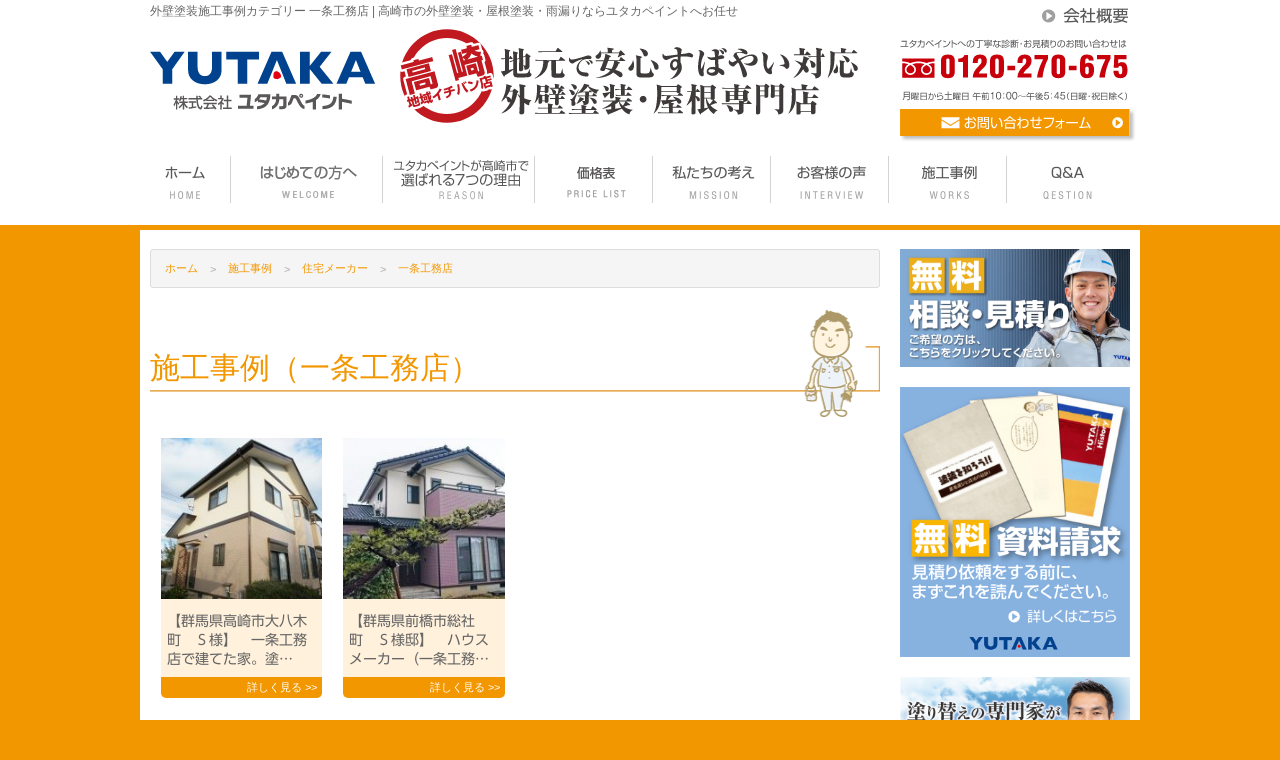

--- FILE ---
content_type: text/html; charset=UTF-8
request_url: https://www.yutaka-industry.com/paint-case_cat/ichijo
body_size: 78363
content:
<!doctype html>
<html lang="ja">
<head>
	<!-- Google Tag Manager -->
	<script>(function(w,d,s,l,i){w[l]=w[l]||[];w[l].push({'gtm.start':
	new Date().getTime(),event:'gtm.js'});var f=d.getElementsByTagName(s)[0],
	j=d.createElement(s),dl=l!='dataLayer'?'&l='+l:'';j.async=true;j.src=
	'https://www.googletagmanager.com/gtm.js?id='+i+dl;f.parentNode.insertBefore(j,f);
	})(window,document,'script','dataLayer','GTM-W2THPSR');</script>
	<!-- End Google Tag Manager -->
	<meta charset="UTF-8">
	<meta name="viewport" content="width=device-width, initial-scale=1.0" />
	<title>  外壁塗装施工事例カテゴリー  一条工務店 | 高崎市の外壁塗装・屋根塗装・雨漏りならユタカペイントへお任せ</title>
	<meta name="description" content="施工事例『一条工務店』に投稿された記事一覧 | 群馬県高崎市の株式会社ユタカペイント。群馬県内を主要エリアとして、塗装工事を中心に断熱・防水工事や各種リフォームを手がけております。" />
		<meta name="keywords" content="施工事例,一条工務店,ユタカペイント,群馬県,塗装工事,リフォーム" />
	
	<link rel="stylesheet" href="https://www.yutaka-industry.com/wp/wp-content/themes/yutaka_tpl/style.css" type="text/css" />
	
	<link rel="stylesheet" type="text/css" href="https://www.yutaka-industry.com/wp/wp-content/themes/yutaka_tpl/commons/slick/slick.css">
	<link rel="stylesheet" type="text/css" href="https://www.yutaka-industry.com/wp/wp-content/themes/yutaka_tpl/commons/slick/slick-theme.css">
	<link rel="stylesheet" href="https://www.yutaka-industry.com/wp/wp-content/themes/yutaka_tpl/css/wordpress.css" type="text/css">
			<script type="text/javascript" src="//webfonts.sakura.ne.jp/js/sakurav3.js"></script><!-- webfont用 -->
			<meta name='robots' content='max-image-preview:large' />
<link rel="alternate" type="application/rss+xml" title="高崎市の外壁塗装・屋根塗装・雨漏りならユタカペイントへお任せ &raquo; 一条工務店 外壁塗装施工事例カテゴリー のフィード" href="https://www.yutaka-industry.com/paint-case_cat/ichijo/feed" />
<style id='wp-img-auto-sizes-contain-inline-css' type='text/css'>
img:is([sizes=auto i],[sizes^="auto," i]){contain-intrinsic-size:3000px 1500px}
/*# sourceURL=wp-img-auto-sizes-contain-inline-css */
</style>
<link rel='stylesheet' id='sbi_styles-css' href='https://www.yutaka-industry.com/wp/wp-content/plugins/instagram-feed/css/sbi-styles.min.css?ver=6.10.0' type='text/css' media='all' />
<style id='wp-block-library-inline-css' type='text/css'>
:root{--wp-block-synced-color:#7a00df;--wp-block-synced-color--rgb:122,0,223;--wp-bound-block-color:var(--wp-block-synced-color);--wp-editor-canvas-background:#ddd;--wp-admin-theme-color:#007cba;--wp-admin-theme-color--rgb:0,124,186;--wp-admin-theme-color-darker-10:#006ba1;--wp-admin-theme-color-darker-10--rgb:0,107,160.5;--wp-admin-theme-color-darker-20:#005a87;--wp-admin-theme-color-darker-20--rgb:0,90,135;--wp-admin-border-width-focus:2px}@media (min-resolution:192dpi){:root{--wp-admin-border-width-focus:1.5px}}.wp-element-button{cursor:pointer}:root .has-very-light-gray-background-color{background-color:#eee}:root .has-very-dark-gray-background-color{background-color:#313131}:root .has-very-light-gray-color{color:#eee}:root .has-very-dark-gray-color{color:#313131}:root .has-vivid-green-cyan-to-vivid-cyan-blue-gradient-background{background:linear-gradient(135deg,#00d084,#0693e3)}:root .has-purple-crush-gradient-background{background:linear-gradient(135deg,#34e2e4,#4721fb 50%,#ab1dfe)}:root .has-hazy-dawn-gradient-background{background:linear-gradient(135deg,#faaca8,#dad0ec)}:root .has-subdued-olive-gradient-background{background:linear-gradient(135deg,#fafae1,#67a671)}:root .has-atomic-cream-gradient-background{background:linear-gradient(135deg,#fdd79a,#004a59)}:root .has-nightshade-gradient-background{background:linear-gradient(135deg,#330968,#31cdcf)}:root .has-midnight-gradient-background{background:linear-gradient(135deg,#020381,#2874fc)}:root{--wp--preset--font-size--normal:16px;--wp--preset--font-size--huge:42px}.has-regular-font-size{font-size:1em}.has-larger-font-size{font-size:2.625em}.has-normal-font-size{font-size:var(--wp--preset--font-size--normal)}.has-huge-font-size{font-size:var(--wp--preset--font-size--huge)}.has-text-align-center{text-align:center}.has-text-align-left{text-align:left}.has-text-align-right{text-align:right}.has-fit-text{white-space:nowrap!important}#end-resizable-editor-section{display:none}.aligncenter{clear:both}.items-justified-left{justify-content:flex-start}.items-justified-center{justify-content:center}.items-justified-right{justify-content:flex-end}.items-justified-space-between{justify-content:space-between}.screen-reader-text{border:0;clip-path:inset(50%);height:1px;margin:-1px;overflow:hidden;padding:0;position:absolute;width:1px;word-wrap:normal!important}.screen-reader-text:focus{background-color:#ddd;clip-path:none;color:#444;display:block;font-size:1em;height:auto;left:5px;line-height:normal;padding:15px 23px 14px;text-decoration:none;top:5px;width:auto;z-index:100000}html :where(.has-border-color){border-style:solid}html :where([style*=border-top-color]){border-top-style:solid}html :where([style*=border-right-color]){border-right-style:solid}html :where([style*=border-bottom-color]){border-bottom-style:solid}html :where([style*=border-left-color]){border-left-style:solid}html :where([style*=border-width]){border-style:solid}html :where([style*=border-top-width]){border-top-style:solid}html :where([style*=border-right-width]){border-right-style:solid}html :where([style*=border-bottom-width]){border-bottom-style:solid}html :where([style*=border-left-width]){border-left-style:solid}html :where(img[class*=wp-image-]){height:auto;max-width:100%}:where(figure){margin:0 0 1em}html :where(.is-position-sticky){--wp-admin--admin-bar--position-offset:var(--wp-admin--admin-bar--height,0px)}@media screen and (max-width:600px){html :where(.is-position-sticky){--wp-admin--admin-bar--position-offset:0px}}

/*# sourceURL=wp-block-library-inline-css */
</style><style id='global-styles-inline-css' type='text/css'>
:root{--wp--preset--aspect-ratio--square: 1;--wp--preset--aspect-ratio--4-3: 4/3;--wp--preset--aspect-ratio--3-4: 3/4;--wp--preset--aspect-ratio--3-2: 3/2;--wp--preset--aspect-ratio--2-3: 2/3;--wp--preset--aspect-ratio--16-9: 16/9;--wp--preset--aspect-ratio--9-16: 9/16;--wp--preset--color--black: #000000;--wp--preset--color--cyan-bluish-gray: #abb8c3;--wp--preset--color--white: #ffffff;--wp--preset--color--pale-pink: #f78da7;--wp--preset--color--vivid-red: #cf2e2e;--wp--preset--color--luminous-vivid-orange: #ff6900;--wp--preset--color--luminous-vivid-amber: #fcb900;--wp--preset--color--light-green-cyan: #7bdcb5;--wp--preset--color--vivid-green-cyan: #00d084;--wp--preset--color--pale-cyan-blue: #8ed1fc;--wp--preset--color--vivid-cyan-blue: #0693e3;--wp--preset--color--vivid-purple: #9b51e0;--wp--preset--gradient--vivid-cyan-blue-to-vivid-purple: linear-gradient(135deg,rgb(6,147,227) 0%,rgb(155,81,224) 100%);--wp--preset--gradient--light-green-cyan-to-vivid-green-cyan: linear-gradient(135deg,rgb(122,220,180) 0%,rgb(0,208,130) 100%);--wp--preset--gradient--luminous-vivid-amber-to-luminous-vivid-orange: linear-gradient(135deg,rgb(252,185,0) 0%,rgb(255,105,0) 100%);--wp--preset--gradient--luminous-vivid-orange-to-vivid-red: linear-gradient(135deg,rgb(255,105,0) 0%,rgb(207,46,46) 100%);--wp--preset--gradient--very-light-gray-to-cyan-bluish-gray: linear-gradient(135deg,rgb(238,238,238) 0%,rgb(169,184,195) 100%);--wp--preset--gradient--cool-to-warm-spectrum: linear-gradient(135deg,rgb(74,234,220) 0%,rgb(151,120,209) 20%,rgb(207,42,186) 40%,rgb(238,44,130) 60%,rgb(251,105,98) 80%,rgb(254,248,76) 100%);--wp--preset--gradient--blush-light-purple: linear-gradient(135deg,rgb(255,206,236) 0%,rgb(152,150,240) 100%);--wp--preset--gradient--blush-bordeaux: linear-gradient(135deg,rgb(254,205,165) 0%,rgb(254,45,45) 50%,rgb(107,0,62) 100%);--wp--preset--gradient--luminous-dusk: linear-gradient(135deg,rgb(255,203,112) 0%,rgb(199,81,192) 50%,rgb(65,88,208) 100%);--wp--preset--gradient--pale-ocean: linear-gradient(135deg,rgb(255,245,203) 0%,rgb(182,227,212) 50%,rgb(51,167,181) 100%);--wp--preset--gradient--electric-grass: linear-gradient(135deg,rgb(202,248,128) 0%,rgb(113,206,126) 100%);--wp--preset--gradient--midnight: linear-gradient(135deg,rgb(2,3,129) 0%,rgb(40,116,252) 100%);--wp--preset--font-size--small: 13px;--wp--preset--font-size--medium: 20px;--wp--preset--font-size--large: 36px;--wp--preset--font-size--x-large: 42px;--wp--preset--spacing--20: 0.44rem;--wp--preset--spacing--30: 0.67rem;--wp--preset--spacing--40: 1rem;--wp--preset--spacing--50: 1.5rem;--wp--preset--spacing--60: 2.25rem;--wp--preset--spacing--70: 3.38rem;--wp--preset--spacing--80: 5.06rem;--wp--preset--shadow--natural: 6px 6px 9px rgba(0, 0, 0, 0.2);--wp--preset--shadow--deep: 12px 12px 50px rgba(0, 0, 0, 0.4);--wp--preset--shadow--sharp: 6px 6px 0px rgba(0, 0, 0, 0.2);--wp--preset--shadow--outlined: 6px 6px 0px -3px rgb(255, 255, 255), 6px 6px rgb(0, 0, 0);--wp--preset--shadow--crisp: 6px 6px 0px rgb(0, 0, 0);}:where(.is-layout-flex){gap: 0.5em;}:where(.is-layout-grid){gap: 0.5em;}body .is-layout-flex{display: flex;}.is-layout-flex{flex-wrap: wrap;align-items: center;}.is-layout-flex > :is(*, div){margin: 0;}body .is-layout-grid{display: grid;}.is-layout-grid > :is(*, div){margin: 0;}:where(.wp-block-columns.is-layout-flex){gap: 2em;}:where(.wp-block-columns.is-layout-grid){gap: 2em;}:where(.wp-block-post-template.is-layout-flex){gap: 1.25em;}:where(.wp-block-post-template.is-layout-grid){gap: 1.25em;}.has-black-color{color: var(--wp--preset--color--black) !important;}.has-cyan-bluish-gray-color{color: var(--wp--preset--color--cyan-bluish-gray) !important;}.has-white-color{color: var(--wp--preset--color--white) !important;}.has-pale-pink-color{color: var(--wp--preset--color--pale-pink) !important;}.has-vivid-red-color{color: var(--wp--preset--color--vivid-red) !important;}.has-luminous-vivid-orange-color{color: var(--wp--preset--color--luminous-vivid-orange) !important;}.has-luminous-vivid-amber-color{color: var(--wp--preset--color--luminous-vivid-amber) !important;}.has-light-green-cyan-color{color: var(--wp--preset--color--light-green-cyan) !important;}.has-vivid-green-cyan-color{color: var(--wp--preset--color--vivid-green-cyan) !important;}.has-pale-cyan-blue-color{color: var(--wp--preset--color--pale-cyan-blue) !important;}.has-vivid-cyan-blue-color{color: var(--wp--preset--color--vivid-cyan-blue) !important;}.has-vivid-purple-color{color: var(--wp--preset--color--vivid-purple) !important;}.has-black-background-color{background-color: var(--wp--preset--color--black) !important;}.has-cyan-bluish-gray-background-color{background-color: var(--wp--preset--color--cyan-bluish-gray) !important;}.has-white-background-color{background-color: var(--wp--preset--color--white) !important;}.has-pale-pink-background-color{background-color: var(--wp--preset--color--pale-pink) !important;}.has-vivid-red-background-color{background-color: var(--wp--preset--color--vivid-red) !important;}.has-luminous-vivid-orange-background-color{background-color: var(--wp--preset--color--luminous-vivid-orange) !important;}.has-luminous-vivid-amber-background-color{background-color: var(--wp--preset--color--luminous-vivid-amber) !important;}.has-light-green-cyan-background-color{background-color: var(--wp--preset--color--light-green-cyan) !important;}.has-vivid-green-cyan-background-color{background-color: var(--wp--preset--color--vivid-green-cyan) !important;}.has-pale-cyan-blue-background-color{background-color: var(--wp--preset--color--pale-cyan-blue) !important;}.has-vivid-cyan-blue-background-color{background-color: var(--wp--preset--color--vivid-cyan-blue) !important;}.has-vivid-purple-background-color{background-color: var(--wp--preset--color--vivid-purple) !important;}.has-black-border-color{border-color: var(--wp--preset--color--black) !important;}.has-cyan-bluish-gray-border-color{border-color: var(--wp--preset--color--cyan-bluish-gray) !important;}.has-white-border-color{border-color: var(--wp--preset--color--white) !important;}.has-pale-pink-border-color{border-color: var(--wp--preset--color--pale-pink) !important;}.has-vivid-red-border-color{border-color: var(--wp--preset--color--vivid-red) !important;}.has-luminous-vivid-orange-border-color{border-color: var(--wp--preset--color--luminous-vivid-orange) !important;}.has-luminous-vivid-amber-border-color{border-color: var(--wp--preset--color--luminous-vivid-amber) !important;}.has-light-green-cyan-border-color{border-color: var(--wp--preset--color--light-green-cyan) !important;}.has-vivid-green-cyan-border-color{border-color: var(--wp--preset--color--vivid-green-cyan) !important;}.has-pale-cyan-blue-border-color{border-color: var(--wp--preset--color--pale-cyan-blue) !important;}.has-vivid-cyan-blue-border-color{border-color: var(--wp--preset--color--vivid-cyan-blue) !important;}.has-vivid-purple-border-color{border-color: var(--wp--preset--color--vivid-purple) !important;}.has-vivid-cyan-blue-to-vivid-purple-gradient-background{background: var(--wp--preset--gradient--vivid-cyan-blue-to-vivid-purple) !important;}.has-light-green-cyan-to-vivid-green-cyan-gradient-background{background: var(--wp--preset--gradient--light-green-cyan-to-vivid-green-cyan) !important;}.has-luminous-vivid-amber-to-luminous-vivid-orange-gradient-background{background: var(--wp--preset--gradient--luminous-vivid-amber-to-luminous-vivid-orange) !important;}.has-luminous-vivid-orange-to-vivid-red-gradient-background{background: var(--wp--preset--gradient--luminous-vivid-orange-to-vivid-red) !important;}.has-very-light-gray-to-cyan-bluish-gray-gradient-background{background: var(--wp--preset--gradient--very-light-gray-to-cyan-bluish-gray) !important;}.has-cool-to-warm-spectrum-gradient-background{background: var(--wp--preset--gradient--cool-to-warm-spectrum) !important;}.has-blush-light-purple-gradient-background{background: var(--wp--preset--gradient--blush-light-purple) !important;}.has-blush-bordeaux-gradient-background{background: var(--wp--preset--gradient--blush-bordeaux) !important;}.has-luminous-dusk-gradient-background{background: var(--wp--preset--gradient--luminous-dusk) !important;}.has-pale-ocean-gradient-background{background: var(--wp--preset--gradient--pale-ocean) !important;}.has-electric-grass-gradient-background{background: var(--wp--preset--gradient--electric-grass) !important;}.has-midnight-gradient-background{background: var(--wp--preset--gradient--midnight) !important;}.has-small-font-size{font-size: var(--wp--preset--font-size--small) !important;}.has-medium-font-size{font-size: var(--wp--preset--font-size--medium) !important;}.has-large-font-size{font-size: var(--wp--preset--font-size--large) !important;}.has-x-large-font-size{font-size: var(--wp--preset--font-size--x-large) !important;}
/*# sourceURL=global-styles-inline-css */
</style>

<style id='classic-theme-styles-inline-css' type='text/css'>
/*! This file is auto-generated */
.wp-block-button__link{color:#fff;background-color:#32373c;border-radius:9999px;box-shadow:none;text-decoration:none;padding:calc(.667em + 2px) calc(1.333em + 2px);font-size:1.125em}.wp-block-file__button{background:#32373c;color:#fff;text-decoration:none}
/*# sourceURL=/wp-includes/css/classic-themes.min.css */
</style>
<script type="text/javascript" src="https://www.yutaka-industry.com/wp/wp-content/themes/yutaka_tpl/js/vendor/jquery.js?ver=2.1.4" id="jquery-js"></script>
<link rel="https://api.w.org/" href="https://www.yutaka-industry.com/wp-json/" /><link rel="icon" href="https://www.yutaka-industry.com/wp/wp-content/uploads/2018/02/cropped-yutaka_favicon-32x32.png" sizes="32x32" />
<link rel="icon" href="https://www.yutaka-industry.com/wp/wp-content/uploads/2018/02/cropped-yutaka_favicon-192x192.png" sizes="192x192" />
<link rel="apple-touch-icon" href="https://www.yutaka-industry.com/wp/wp-content/uploads/2018/02/cropped-yutaka_favicon-180x180.png" />
<meta name="msapplication-TileImage" content="https://www.yutaka-industry.com/wp/wp-content/uploads/2018/02/cropped-yutaka_favicon-270x270.png" />
</head>

<body>
	<!-- Google Tag Manager (noscript) -->
	<noscript><iframe src="https://www.googletagmanager.com/ns.html?id=GTM-W2THPSR"
	height="0" width="0" style="display:none;visibility:hidden"></iframe></noscript>
	<!-- End Google Tag Manager (noscript) -->

<header>
	<div class="row">
		<div class="large-10 medium-10 columns">
			<h1 class="header-h1">  外壁塗装施工事例カテゴリー  一条工務店 | 高崎市の外壁塗装・屋根塗装・雨漏りならユタカペイントへお任せ</h1>
		</div>
		<div class="large-2 medium-2 columns top-contact smartphone-hidden hide-on-print">
			<a href="https://www.yutaka-industry.com/aboutus"><img src="https://www.yutaka-industry.com/wp/wp-content/themes/yutaka_tpl/img/header_aboutus.png" alt="会社概要" /></a>
		</div>
	</div><!-- end.row -->
	<div class="row align-middle">
		<div class="large-3 medium-5 columns header-name-box">
			<a href="https://www.yutaka-industry.com"><img src="https://www.yutaka-industry.com/wp/wp-content/themes/yutaka_tpl/img/logo.svg" alt="株式会社ユタカペイント" /></a>
		</div><!-- end .large-3 medium-3 columns -->
				<div class="large-6 medium-7 columns smartphone-hidden">
			<div class="hanko-box">
							<div class="hanko">
								<img src="https://www.yutaka-industry.com/wp/wp-content/themes/yutaka_tpl/img/hanko.svg" class="hanko-image" />
				</div><!-- end .hanko -->
				<a href="https://www.yutaka-industry.com"><img src="https://www.yutaka-industry.com/wp/wp-content/themes/yutaka_tpl/img/header_catchcopy.svg" alt="地元で安心すばやい対応。塗り替え･リフォームの専門店" /></a>
			</div><!-- end .hanko-box -->
		</div><!-- end .large-6 medium-6 columns -->
		<div class="large-3 medium-12 columns head-contact smartphone-hidden align-bottom">
			<img src="https://www.yutaka-industry.com/wp/wp-content/themes/yutaka_tpl/img/header_contact_title.svg" class="head-contact-title" />
			<div class="row">
				<div class="large-12 medium-6 small-8 columns">
					<a href="tel:0120270675" onclick="gtag('event', 'telclick', {'event_category': '電話','event_label': '電話CV'});"><img src="https://www.yutaka-industry.com/wp/wp-content/themes/yutaka_tpl/img/header_phone.svg" /></a><br />
					<img src="https://www.yutaka-industry.com/wp/wp-content/themes/yutaka_tpl/img/header_contact_time.svg" alt="【受付時間】月曜日から金曜日  午前9：00～午後6：00" />
				</div><!-- end .large-12 medium-9 small-8 columns -->
				<div class="large-12 medium-6 small-4 columns hide-on-print image-shadow mt1">
					<a href="https://www.yutaka-industry.com/contact"><img src="https://www.yutaka-industry.com/wp/wp-content/themes/yutaka_tpl/img/header_contact.svg" alt="お問い合わせフォーム" /></a>
				</div><!-- end .large-12 medium-12 small-4 columns hide-on-print -->
			</div><!-- end .row -->
		</div><!-- end .large-3 medium-3 columns -->
	</div><!-- end.row -->

	    <div class="head-navigation hide-on-print">
		<div class="head-navigation-inner">
			<nav>
			<ul><li><a href="https://www.yutaka-industry.com"><span class="pc-nav"><img src="https://www.yutaka-industry.com/wp/wp-content/themes/yutaka_tpl/img/nav/nav01.png" alt="ホーム" /></span><span class="sp-nav">ホーム</span></a></li>
<li><a href="https://www.yutaka-industry.com/first-time"><span class="pc-nav"><img src="https://www.yutaka-industry.com/wp/wp-content/themes/yutaka_tpl/img/nav/nav02.png" alt="はじめての方へ外壁・屋根の塗装工事" /></span><span class="sp-nav">はじめての方へ</span></a></li>
<li><a href="https://www.yutaka-industry.com/reason-to-be-chosen"><span class="pc-nav"><img src="https://www.yutaka-industry.com/wp/wp-content/themes/yutaka_tpl/img/nav/nav03.png" alt="ユタカペイントが選ばれる7つの理由" /></span><span class="sp-nav">ユタカペイントが高崎市で選ばれる7つの理由</span></a></li>
<li><a href="https://www.yutaka-industry.com/first-time/price"><span class="pc-nav"><img src="https://www.yutaka-industry.com/wp/wp-content/themes/yutaka_tpl/img/nav/nav08.png" alt="価格表" /></span><span class="sp-nav">価格表</span></a></li>
<li><a href="https://www.yutaka-industry.com/think"><span class="pc-nav"><img src="https://www.yutaka-industry.com/wp/wp-content/themes/yutaka_tpl/img/nav/nav07.png" alt="私たちの考え" /></span><span class="sp-nav">私たちの考え</span></a></li>
<li><a href="https://www.yutaka-industry.com/voice"><span class="pc-nav"><img src="https://www.yutaka-industry.com/wp/wp-content/themes/yutaka_tpl/img/nav/nav05.png" alt="お客様の声" /></span><span class="sp-nav">お客様の声</span></a></li>
<li><a href="https://www.yutaka-industry.com/paint-case"><span class="pc-nav"><img src="https://www.yutaka-industry.com/wp/wp-content/themes/yutaka_tpl/img/nav/nav06.png" alt="施工事例" /></span><span class="sp-nav">施工事例</span></a></li>
<li><a href="https://www.yutaka-industry.com/faq"><span class="pc-nav"><img src="https://www.yutaka-industry.com/wp/wp-content/themes/yutaka_tpl/img/nav/nav04.png" alt="Q＆A" /></span><span class="sp-nav">Q＆A</span></a></li>
</ul>
			</nav>
		</div>
    </div><!-- end.head-navigation -->
	</header>

<div class="row contents-body">
	<div class="large-9 medium-9 columns">
				<div class="breadcrumbs">
			<span typeof="v:Breadcrumb"><a rel="v:url" property="v:title" title="Go to 高崎市の外壁塗装・屋根塗装・雨漏りならユタカペイントへお任せ." href="https://www.yutaka-industry.com" class="home">ホーム</a></span><span property="itemListElement" typeof="ListItem"><a property="item" typeof="WebPage" title="施工事例へ移動" href="https://www.yutaka-industry.com/paint-case" class="archive post-paint-case-archive"><span property="name">施工事例</span></a><meta property="position" content="2"></span><span typeof="v:Breadcrumb"><a rel="v:url" property="v:title" title="Go to the 住宅メーカー 外壁塗装施工事例カテゴリー archives." href="https://www.yutaka-industry.com/paint-case_cat/house-maker">住宅メーカー</a></span><span typeof="v:Breadcrumb"><span property="v:title">一条工務店</span></span>		</div>
			
	<div class="post">

						<h2 class="title">施工事例（一条工務店）</h2>
			
	<div></div>

							<ul class="custompost-box clearfix">
	<li>
		<a href="https://www.yutaka-industry.com/paint-case/18453.php">
			
											<img src="https://www.yutaka-industry.com/wp/wp-content/uploads/2019/02/e1aa96c44301c5a7fe78c325f56bd78e-180x180.jpg" alt="">
			
		</a>
		<div class="custompost-all">
			<h4 class="archive-h4-title"><div class="heightLine-title">【群馬県高崎市大八木町　Ｓ様】　一条工務店で建てた家。塗…</div></h4>
		</div>
		<p class="readon"><a href="https://www.yutaka-industry.com/paint-case/18453.php">詳しく見る &gt;&gt;</a></p>
	</li>
	<li>
		<a href="https://www.yutaka-industry.com/paint-case/15398.php">
			
											<img src="https://www.yutaka-industry.com/wp/wp-content/uploads/2018/04/602fa0ad01c4d31206e27fa46888faa2-180x180.jpg" alt="">
			
		</a>
		<div class="custompost-all">
			<h4 class="archive-h4-title"><div class="heightLine-title">【群馬県前橋市総社町　Ｓ様邸】　ハウスメーカー（一条工務…</div></h4>
		</div>
		<p class="readon"><a href="https://www.yutaka-industry.com/paint-case/15398.php">詳しく見る &gt;&gt;</a></p>
	</li>
</ul>
				
	</div><!-- end.post -->
		<div class="row hide-on-print">
	<div class="large-12 columns columns-margin">
		<a href="https://www.yutaka-industry.com/contact"><img src="https://www.yutaka-industry.com/wp/wp-content/themes/yutaka_tpl/img/contents_footer_contact_banner.png" alt="お問い合わせフォーム" /></a><br />
	</div>
</div><!-- end .row -->

	</div>	<div class="large-3 medium-3 columns hide-on-print">
		<div class="row">
			<div class="large-12 columns columns-margin"><a href="https://www.yutaka-industry.com/contact"><img src="https://www.yutaka-industry.com/wp/wp-content/themes/yutaka_tpl/img/sidebar/side_contact.png" alt="無料相談・見積り" class="banner-shadow"></a></div>
			<div class="large-12 columns columns-margin"><a href="https://www.yutaka-industry.com/contact"><img src="https://www.yutaka-industry.com/wp/wp-content/themes/yutaka_tpl/img/sidebar/side_information_materials.png" alt="無料！資料請求" class="banner-shadow"></a></div>
			<div class="large-12 columns columns-margin"><a href="https://www.yutaka-industry.com/category/repainting-course"><img src="https://www.yutaka-industry.com/wp/wp-content/themes/yutaka_tpl/img/sidebar/side_course.png" alt="塗り替えの専門家がお伝えする【笑顔の塗り替え講座】" class="banner-shadow"></a></div>
		</div>

		<div class="columns-margin">
			<div class="row">
				<div class="large-12 medium-12 small-6 columns columns-margin"><a href="https://www.yutaka-industry.com/category/blog"><img src="https://www.yutaka-industry.com/wp/wp-content/themes/yutaka_tpl/img/sidebar/side_staffblog.png" alt="スタッフブログ" class="banner-shadow"></a></div>
				<div class="large-12 medium-12 small-6 columns columns-margin"><a href="https://www.yutaka-industry.com/first-time"><img src="https://www.yutaka-industry.com/wp/wp-content/themes/yutaka_tpl/img/sidebar/side_first.png" alt="はじめての外壁塗装の方へ" class="banner-shadow"></a></div>
				<div class="large-12 medium-12 small-6 columns columns-margin"><a href="https://www.yutaka-industry.com/first-time/6promises"><img src="https://www.yutaka-industry.com/wp/wp-content/themes/yutaka_tpl/img/sidebar/side_6point.png" alt="ユタカペイントは6つの約束を守ります！" class="banner-shadow"></a></div>
				<div class="large-12 medium-12 small-6 columns columns-margin"><a href="https://www.yutaka-industry.com/daily-report"><img src="https://www.yutaka-industry.com/wp/wp-content/themes/yutaka_tpl/img/sidebar/side_daily_report.png" alt="お客様との交換日報" class="banner-shadow"></a></div>
				<div class="large-12 medium-12 small-6 columns columns-margin"><a href="https://www.yutaka-industry.com/recruit"><img src="https://www.yutaka-industry.com/wp/wp-content/themes/yutaka_tpl/img/sidebar/side_recruit.png" alt="求人情報" class="banner-shadow"></a></div>
				<div class="large-12 medium-12 small-6 columns"></div>
			</div>
		</div>

		<div class="row side-license columns-margin">
			<div class="large-12 medium-12 small-3 columns">
				<img src="https://www.yutaka-industry.com/wp/wp-content/themes/yutaka_tpl/img/sidebar/side_license.png" alt="">
			</div>
			<div class="large-12 medium-12 small-9 columns">
				<p>ユタカペイントでは、2012年8月7日付けで品質マネジメントシステムの国際規格である「ISO 9001:2015」の認証を取得いたしました。</p>
			</div>
		</div>

		<div class="sidebar-contents-menu hide-on-print">
			<ul>
				<li><a href="https://www.yutaka-industry.com/first-time/satisfaction">塗り替えで満足度を得るには？</a></li>
				<li><a href="https://www.yutaka-industry.com/first-time/trader">大切な住まいを任せられる業者</a></li>
				<li><a href="https://www.yutaka-industry.com/tips-for-repainting-apartment">賃貸オーナー必見!入居率も上がる!?アパート塗り替えのコツ</a></li>
				<li><a href="https://www.yutaka-industry.com/exterior-repainting-time-color-price">塗装のプロが教える!外構の塗り替え時期と色選び・価格相場</a></li>
				<li><a href="https://www.yutaka-industry.com/how-much-does-it-cost-to-renovate-a-factory-or-warehouse">工場や倉庫の改修工事にはいくらかかる？費用の相場や業者の選び方について徹底解説！</a></li>
			</ul>
		</div>
		<div><img src="https://www.yutaka-industry.com/wp/wp-content/themes/yutaka_tpl/img/sidebar/side_reformmenu.png" alt="施工メニュー" /></div>
		<ul class="sidebarNav"><li><a href="https://www.yutaka-industry.com/paint-case_cat/takasaki-shi">外壁塗装　高崎市</a></li>
<li><a href="https://www.yutaka-industry.com/paint-case_cat/takasaki-shi01">外壁塗装　高崎市（飯塚町・下小鳥町・上並榎町・中尾町周辺）</a></li>
<li><a href="https://www.yutaka-industry.com/paint-case_cat/takasaki-shi02">外壁塗装　高崎市（上中居町・上佐野町・上大類町・新町周辺）</a></li>
<li><a href="https://www.yutaka-industry.com/paint-case_cat/takasaki-shi03">外壁塗装　高崎市（石原町・下豊岡町・城山町・吉井町周辺）</a></li>
<li><a href="https://www.yutaka-industry.com/paint-case_cat/takasaki-shi04">外壁塗装　高崎市（箕郷町・金古町・棟高町・足門町周辺）</a></li>
<li><a href="https://www.yutaka-industry.com/paint-case_cat/sumitomo-forestry">外壁塗装　住友林業</a></li>
<li><a href="https://www.yutaka-industry.com/paint-case_cat/sekisui-house">外壁塗装　積水ハウス</a></li>
<li><a href="https://www.yutaka-industry.com/paint-case_cat/daiwa-house">外壁塗装　大和ハウス</a></li>
<li class="current-menu-item"><a href="https://www.yutaka-industry.com/paint-case_cat/ichijo" aria-current="page">外壁塗装　一条工務店</a></li>
<li><a href="https://www.yutaka-industry.com/paint-case_cat/eyefulhome">外壁塗装　アイフルホーム</a></li>
<li><a href="https://www.yutaka-industry.com/paint-case_cat/sekisuiheim">外壁塗装　セキスイハイム</a></li>
<li><a href="https://www.yutaka-industry.com/paint-case_cat/aidadesign">外壁塗装　アイダ設計</a></li>
<li><a href="https://www.yutaka-industry.com/paint-case_cat/misawahome">外壁塗装　ミサワホーム</a></li>
<li><a href="https://www.yutaka-industry.com/paint-case_cat/tamahome">外壁塗装　タマホーム</a></li>
<li><a href="https://www.yutaka-industry.com/paint-case_cat/hebelhouse">外壁塗装　へーベルハウス</a></li>
<li><a href="https://www.yutaka-industry.com/paint-case_cat/toyotahome">外壁塗装　トヨタホーム</a></li>
<li><a href="https://www.yutaka-industry.com/paint-case_cat/mitsuihome">外壁塗装　三井ホーム</a></li>
<li><a href="https://www.yutaka-industry.com/paint-case_cat/panahome">外壁塗装　パナホーム</a></li>
<li><a href="https://www.yutaka-industry.com/paint-case_cat/airmove">外壁塗装　エアムーブ住宅</a></li>
<li><a href="https://www.yutaka-industry.com/paint-case_cat/gaina">外壁塗装　ガイナ</a></li>
<li><a href="https://www.yutaka-industry.com/paint-case_cat/kirucoat">外壁塗装　キルコ</a></li>
<li><a href="https://www.yutaka-industry.com/paint-case_cat/silicon">外壁塗装　シリコン</a></li>
<li><a href="https://www.yutaka-industry.com/paint-case_cat/fluorine">外壁塗装　フッ素</a></li>
<li><a href="https://www.yutaka-industry.com/paint-case_cat/insulate">外壁塗装　遮熱断熱</a></li>
<li><a href="https://www.yutaka-industry.com/paint-case_cat/inorganic">外壁塗装　無機</a></li>
<li><a href="https://www.yutaka-industry.com/paint-case_cat/apartment-mansion">外壁塗装　アパート・マンション</a></li>
<li><a href="https://www.yutaka-industry.com/paint-case_cat/shops-factories-companybuilding">外壁塗装　店舗・工場・社屋</a></li>
</ul>
		<div class="sidebar-contents-menu2 smartphone-hidden hide-on-print">
			<ul>
				<li><a href="https://www.yutaka-industry.com/reform"><img src="https://www.yutaka-industry.com/wp/wp-content/themes/yutaka_tpl/img/sidebar/side_contents18.png" alt="ていねいなリフォーム" /></a></li>
				<li><a href="https://www.yutaka-industry.com/staff-introduce"><img src="https://www.yutaka-industry.com/wp/wp-content/themes/yutaka_tpl/img/sidebar/side_contents13.png" alt="スタッフ紹介" /></a></li>
				<li><a href="https://www.yutaka-industry.com/media"><img src="https://www.yutaka-industry.com/wp/wp-content/themes/yutaka_tpl/img/sidebar/side_contents14.png" alt="メディア情報" /></a></li>
				<li><a href="https://www.yutaka-industry.com/aboutus"><img src="https://www.yutaka-industry.com/wp/wp-content/themes/yutaka_tpl/img/sidebar/side_contents17.png" alt="会社概要" /></a></li>
			</ul>
		</div>

		<div class="columns-margin smartphone-hidden hide-on-print">
			<img src="https://www.yutaka-industry.com/wp/wp-content/themes/yutaka_tpl/img/logo.svg" alt="株式会社ユタカペイント" /><br />
            <img src="https://www.yutaka-industry.com/wp/wp-content/themes/yutaka_tpl/img/side_contact_title.svg" /><br />
			<a href="tel:0120270675" onclick="gtag('event', 'telclick', {'event_category': '電話','event_label': '電話CV'});"><img src="https://www.yutaka-industry.com/wp/wp-content/themes/yutaka_tpl/img/sidebar/side_tel.png" alt="フリーダイヤル 0120-270-675" /></a><br />
            <img src="https://www.yutaka-industry.com/wp/wp-content/themes/yutaka_tpl/img/side_contact_time.svg" alt="【受付時間】月曜日から金曜日  午前9：00～午後6：00" />
		</div>
		<div class="columns-margin smartphone-hidden hide-on-print">
			<p>
				〒370-0073<br />
				群馬県高崎市緑町2丁目-13-10<br />
				TEL.027-386-2836<br />
				FAX.027-386-2837<br />
							</p>
			<p>
				■対応エリア<br />
				高崎市及び会社から30分圏内
			</p>
		</div>
			<div id="fb-root"></div>
		<script>(function(d, s, id) {
			var js, fjs = d.getElementsByTagName(s)[0];
			if (d.getElementById(id)) return;
			js = d.createElement(s); js.id = id;
			js.src = "//connect.facebook.net/ja_JP/sdk.js#xfbml=1&version=v2.6";
			fjs.parentNode.insertBefore(js, fjs);
		}(document, 'script', 'facebook-jssdk'));</script>
		<div class="fb-page" data-href="https://www.facebook.com/%E3%83%A6%E3%82%BF%E3%82%AB%E3%83%9A%E3%82%A4%E3%83%B3%E3%83%88-1405561256418180" data-tabs="timeline" data-small-header="false" data-adapt-container-width="true" data-hide-cover="false" data-show-facepile="true"></div>
		<div class="mt6">
<div id="sb_instagram"  class="sbi sbi_mob_col_2 sbi_tab_col_2 sbi_col_2 sbi_width_resp" style="padding-bottom: 10px;"	 data-feedid="*2"  data-res="auto" data-cols="2" data-colsmobile="2" data-colstablet="2" data-num="6" data-nummobile="4" data-item-padding="5"	 data-shortcode-atts="{&quot;feed&quot;:&quot;2&quot;}"  data-postid="15398" data-locatornonce="b57fd48242" data-imageaspectratio="1:1" data-sbi-flags="favorLocal">
	<div class="sb_instagram_header "   >
	<a class="sbi_header_link" target="_blank"
	   rel="nofollow noopener" href="https://www.instagram.com/yutakapaint_takasaki/" title="@yutakapaint_takasaki">
		<div class="sbi_header_text sbi_no_bio">
			<div class="sbi_header_img"  data-avatar-url="https://scontent-nrt6-1.cdninstagram.com/v/t51.75761-19/495926493_17847082644467595_4823780176726123927_n.jpg?stp=dst-jpg_s206x206_tt6&amp;_nc_cat=111&amp;ccb=7-5&amp;_nc_sid=bf7eb4&amp;efg=eyJ2ZW5jb2RlX3RhZyI6InByb2ZpbGVfcGljLnd3dy42MzIuQzMifQ%3D%3D&amp;_nc_ohc=RbA8ecXAINwQ7kNvwEtH7wm&amp;_nc_oc=AdkW4M2UujtIW4Ln_eZFZvCCQ5-ttcXdZmWPlCYgu0Ow-icFFmK6MEzSn3J45efEiDk&amp;_nc_zt=24&amp;_nc_ht=scontent-nrt6-1.cdninstagram.com&amp;edm=AP4hL3IEAAAA&amp;_nc_gid=wkbNikFUzuc_0lbQFg1pqg&amp;_nc_tpa=Q5bMBQGTPUJQ-hd0Gl54ZNrU7XTHMspTZDdkhFLuQb3cozYih9sQsHD66mc68jfB97Hvos9Fhx6h-PBvJA&amp;oh=00_AfpJ1qaxqJ5omHr4JjIVZOL9acuraO3lupV_Iv_4-WTH8A&amp;oe=69718C51">
									<div class="sbi_header_img_hover"  ><svg class="sbi_new_logo fa-instagram fa-w-14" aria-hidden="true" data-fa-processed="" aria-label="Instagram" data-prefix="fab" data-icon="instagram" role="img" viewBox="0 0 448 512">
                    <path fill="currentColor" d="M224.1 141c-63.6 0-114.9 51.3-114.9 114.9s51.3 114.9 114.9 114.9S339 319.5 339 255.9 287.7 141 224.1 141zm0 189.6c-41.1 0-74.7-33.5-74.7-74.7s33.5-74.7 74.7-74.7 74.7 33.5 74.7 74.7-33.6 74.7-74.7 74.7zm146.4-194.3c0 14.9-12 26.8-26.8 26.8-14.9 0-26.8-12-26.8-26.8s12-26.8 26.8-26.8 26.8 12 26.8 26.8zm76.1 27.2c-1.7-35.9-9.9-67.7-36.2-93.9-26.2-26.2-58-34.4-93.9-36.2-37-2.1-147.9-2.1-184.9 0-35.8 1.7-67.6 9.9-93.9 36.1s-34.4 58-36.2 93.9c-2.1 37-2.1 147.9 0 184.9 1.7 35.9 9.9 67.7 36.2 93.9s58 34.4 93.9 36.2c37 2.1 147.9 2.1 184.9 0 35.9-1.7 67.7-9.9 93.9-36.2 26.2-26.2 34.4-58 36.2-93.9 2.1-37 2.1-147.8 0-184.8zM398.8 388c-7.8 19.6-22.9 34.7-42.6 42.6-29.5 11.7-99.5 9-132.1 9s-102.7 2.6-132.1-9c-19.6-7.8-34.7-22.9-42.6-42.6-11.7-29.5-9-99.5-9-132.1s-2.6-102.7 9-132.1c7.8-19.6 22.9-34.7 42.6-42.6 29.5-11.7 99.5-9 132.1-9s102.7-2.6 132.1 9c19.6 7.8 34.7 22.9 42.6 42.6 11.7 29.5 9 99.5 9 132.1s2.7 102.7-9 132.1z"></path>
                </svg></div>
					<img  src="https://www.yutaka-industry.com/wp/wp-content/uploads/sb-instagram-feed-images/yutakapaint_takasaki.jpg" alt="" width="50" height="50">
				
							</div>

			<div class="sbi_feedtheme_header_text">
				<h3>yutakapaint_takasaki</h3>
							</div>
		</div>
	</a>
</div>

	<div id="sbi_images"  style="gap: 10px;">
		<div class="sbi_item sbi_type_image sbi_new sbi_transition"
	id="sbi_17867968365510893" data-date="1766033131">
	<div class="sbi_photo_wrap">
		<a class="sbi_photo" href="https://www.instagram.com/p/DSZFHhVAYxN/" target="_blank" rel="noopener nofollow"
			data-full-res="https://scontent-nrt1-1.cdninstagram.com/v/t51.82787-15/589088562_17873629284467595_2817111336973671962_n.jpg?stp=dst-jpg_e35_tt6&#038;_nc_cat=109&#038;ccb=7-5&#038;_nc_sid=18de74&#038;efg=eyJlZmdfdGFnIjoiRkVFRC5iZXN0X2ltYWdlX3VybGdlbi5DMyJ9&#038;_nc_ohc=5rMzVAM3PeIQ7kNvwHNVoRb&#038;_nc_oc=AdnNGo6s-FK12fGs1o2KU68rZw87bqrh6yq1i8ZV15dLmPyphs2j_PyfnrVPt8ohFSE&#038;_nc_zt=23&#038;_nc_ht=scontent-nrt1-1.cdninstagram.com&#038;edm=ANo9K5cEAAAA&#038;_nc_gid=J0XMN1YNXcaZnJ-oMhkW5A&#038;oh=00_Afp_gDFXg_30iXcb_-kiP-XKslXvli52LepkzeUvMo6YLA&#038;oe=697171E8"
			data-img-src-set="{&quot;d&quot;:&quot;https:\/\/scontent-nrt1-1.cdninstagram.com\/v\/t51.82787-15\/589088562_17873629284467595_2817111336973671962_n.jpg?stp=dst-jpg_e35_tt6&amp;_nc_cat=109&amp;ccb=7-5&amp;_nc_sid=18de74&amp;efg=eyJlZmdfdGFnIjoiRkVFRC5iZXN0X2ltYWdlX3VybGdlbi5DMyJ9&amp;_nc_ohc=5rMzVAM3PeIQ7kNvwHNVoRb&amp;_nc_oc=AdnNGo6s-FK12fGs1o2KU68rZw87bqrh6yq1i8ZV15dLmPyphs2j_PyfnrVPt8ohFSE&amp;_nc_zt=23&amp;_nc_ht=scontent-nrt1-1.cdninstagram.com&amp;edm=ANo9K5cEAAAA&amp;_nc_gid=J0XMN1YNXcaZnJ-oMhkW5A&amp;oh=00_Afp_gDFXg_30iXcb_-kiP-XKslXvli52LepkzeUvMo6YLA&amp;oe=697171E8&quot;,&quot;150&quot;:&quot;https:\/\/scontent-nrt1-1.cdninstagram.com\/v\/t51.82787-15\/589088562_17873629284467595_2817111336973671962_n.jpg?stp=dst-jpg_e35_tt6&amp;_nc_cat=109&amp;ccb=7-5&amp;_nc_sid=18de74&amp;efg=eyJlZmdfdGFnIjoiRkVFRC5iZXN0X2ltYWdlX3VybGdlbi5DMyJ9&amp;_nc_ohc=5rMzVAM3PeIQ7kNvwHNVoRb&amp;_nc_oc=AdnNGo6s-FK12fGs1o2KU68rZw87bqrh6yq1i8ZV15dLmPyphs2j_PyfnrVPt8ohFSE&amp;_nc_zt=23&amp;_nc_ht=scontent-nrt1-1.cdninstagram.com&amp;edm=ANo9K5cEAAAA&amp;_nc_gid=J0XMN1YNXcaZnJ-oMhkW5A&amp;oh=00_Afp_gDFXg_30iXcb_-kiP-XKslXvli52LepkzeUvMo6YLA&amp;oe=697171E8&quot;,&quot;320&quot;:&quot;https:\/\/scontent-nrt1-1.cdninstagram.com\/v\/t51.82787-15\/589088562_17873629284467595_2817111336973671962_n.jpg?stp=dst-jpg_e35_tt6&amp;_nc_cat=109&amp;ccb=7-5&amp;_nc_sid=18de74&amp;efg=eyJlZmdfdGFnIjoiRkVFRC5iZXN0X2ltYWdlX3VybGdlbi5DMyJ9&amp;_nc_ohc=5rMzVAM3PeIQ7kNvwHNVoRb&amp;_nc_oc=AdnNGo6s-FK12fGs1o2KU68rZw87bqrh6yq1i8ZV15dLmPyphs2j_PyfnrVPt8ohFSE&amp;_nc_zt=23&amp;_nc_ht=scontent-nrt1-1.cdninstagram.com&amp;edm=ANo9K5cEAAAA&amp;_nc_gid=J0XMN1YNXcaZnJ-oMhkW5A&amp;oh=00_Afp_gDFXg_30iXcb_-kiP-XKslXvli52LepkzeUvMo6YLA&amp;oe=697171E8&quot;,&quot;640&quot;:&quot;https:\/\/scontent-nrt1-1.cdninstagram.com\/v\/t51.82787-15\/589088562_17873629284467595_2817111336973671962_n.jpg?stp=dst-jpg_e35_tt6&amp;_nc_cat=109&amp;ccb=7-5&amp;_nc_sid=18de74&amp;efg=eyJlZmdfdGFnIjoiRkVFRC5iZXN0X2ltYWdlX3VybGdlbi5DMyJ9&amp;_nc_ohc=5rMzVAM3PeIQ7kNvwHNVoRb&amp;_nc_oc=AdnNGo6s-FK12fGs1o2KU68rZw87bqrh6yq1i8ZV15dLmPyphs2j_PyfnrVPt8ohFSE&amp;_nc_zt=23&amp;_nc_ht=scontent-nrt1-1.cdninstagram.com&amp;edm=ANo9K5cEAAAA&amp;_nc_gid=J0XMN1YNXcaZnJ-oMhkW5A&amp;oh=00_Afp_gDFXg_30iXcb_-kiP-XKslXvli52LepkzeUvMo6YLA&amp;oe=697171E8&quot;}">
			<span class="sbi-screenreader">【年末年始休業日のお知らせ🎍】

みなさんこんにちは😊
ユタカペイント広報女子です🎨

⁡
年末年始</span>
									<img src="https://www.yutaka-industry.com/wp/wp-content/plugins/instagram-feed/img/placeholder.png" alt="【年末年始休業日のお知らせ🎍】

みなさんこんにちは😊
ユタカペイント広報女子です🎨

⁡
年末年始に伴い、
2025年12月27日(土)～
2026年1月4日(日)まで、
休業日となります。

1月5日(月)10時より、通常営業です。

休業中のご連絡は、
お電話(留守番電話)に
メッセージをお願いいたします📞
0120-270-675

または、HPのお問い合わせフォームより
ご連絡ください！

通常営業を開始しましたら、
順次ご対応させていただきます😊

ご不便をお掛けしますが、
よろしくお願いいたします🙇‍♀️
⁡
⁡
⁡
2025年も
大変お世話になりました🎨
来年も変わらぬご愛顧の程
よろしくお願いいたします🙇‍♀️

⁡
良いお年をお迎えください🎊

#ユタカペイント#笑顔の塗り替え#高崎#高崎市#笑顔
#外壁塗装#屋根塗装#塗り替え#外壁塗装専門店
#屋根塗装専門店#塗装職人#塗装工事#ショールーム
#ぺインター#地域密着#お客様に感謝#自社施工
#塗装屋#ペンキ屋#安全第一#地域貢献#地域限定#地域一番#アフターメンテナンス#無料診断#総務女子
#一級塗装技能士#現場男子#冬季休業 #休業日のお知らせ" aria-hidden="true">
		</a>
	</div>
</div><div class="sbi_item sbi_type_carousel sbi_new sbi_transition"
	id="sbi_18087745594797142" data-date="1764121963">
	<div class="sbi_photo_wrap">
		<a class="sbi_photo" href="https://www.instagram.com/p/DRgH2oNgeHc/" target="_blank" rel="noopener nofollow"
			data-full-res="https://scontent-nrt6-1.cdninstagram.com/v/t51.82787-15/589100348_17871191223467595_8422037249610473754_n.jpg?stp=dst-jpg_e35_tt6&#038;_nc_cat=105&#038;ccb=7-5&#038;_nc_sid=18de74&#038;efg=eyJlZmdfdGFnIjoiQ0FST1VTRUxfSVRFTS5iZXN0X2ltYWdlX3VybGdlbi5DMyJ9&#038;_nc_ohc=zt38rI02Q6IQ7kNvwHa4QfV&#038;_nc_oc=AdnnUhBsIah2TX8PQYYbmYZYh_FB9wbYKcwGRBvzf6cy1HPTclTISw9ZnOBoBtAFwL0&#038;_nc_zt=23&#038;_nc_ht=scontent-nrt6-1.cdninstagram.com&#038;edm=ANo9K5cEAAAA&#038;_nc_gid=J0XMN1YNXcaZnJ-oMhkW5A&#038;oh=00_Afq3R3Qx52F3G4gETRvGSHLowrTpetLzzMiLTMqDXuzVnA&#038;oe=69718D50"
			data-img-src-set="{&quot;d&quot;:&quot;https:\/\/scontent-nrt6-1.cdninstagram.com\/v\/t51.82787-15\/589100348_17871191223467595_8422037249610473754_n.jpg?stp=dst-jpg_e35_tt6&amp;_nc_cat=105&amp;ccb=7-5&amp;_nc_sid=18de74&amp;efg=eyJlZmdfdGFnIjoiQ0FST1VTRUxfSVRFTS5iZXN0X2ltYWdlX3VybGdlbi5DMyJ9&amp;_nc_ohc=zt38rI02Q6IQ7kNvwHa4QfV&amp;_nc_oc=AdnnUhBsIah2TX8PQYYbmYZYh_FB9wbYKcwGRBvzf6cy1HPTclTISw9ZnOBoBtAFwL0&amp;_nc_zt=23&amp;_nc_ht=scontent-nrt6-1.cdninstagram.com&amp;edm=ANo9K5cEAAAA&amp;_nc_gid=J0XMN1YNXcaZnJ-oMhkW5A&amp;oh=00_Afq3R3Qx52F3G4gETRvGSHLowrTpetLzzMiLTMqDXuzVnA&amp;oe=69718D50&quot;,&quot;150&quot;:&quot;https:\/\/scontent-nrt6-1.cdninstagram.com\/v\/t51.82787-15\/589100348_17871191223467595_8422037249610473754_n.jpg?stp=dst-jpg_e35_tt6&amp;_nc_cat=105&amp;ccb=7-5&amp;_nc_sid=18de74&amp;efg=eyJlZmdfdGFnIjoiQ0FST1VTRUxfSVRFTS5iZXN0X2ltYWdlX3VybGdlbi5DMyJ9&amp;_nc_ohc=zt38rI02Q6IQ7kNvwHa4QfV&amp;_nc_oc=AdnnUhBsIah2TX8PQYYbmYZYh_FB9wbYKcwGRBvzf6cy1HPTclTISw9ZnOBoBtAFwL0&amp;_nc_zt=23&amp;_nc_ht=scontent-nrt6-1.cdninstagram.com&amp;edm=ANo9K5cEAAAA&amp;_nc_gid=J0XMN1YNXcaZnJ-oMhkW5A&amp;oh=00_Afq3R3Qx52F3G4gETRvGSHLowrTpetLzzMiLTMqDXuzVnA&amp;oe=69718D50&quot;,&quot;320&quot;:&quot;https:\/\/scontent-nrt6-1.cdninstagram.com\/v\/t51.82787-15\/589100348_17871191223467595_8422037249610473754_n.jpg?stp=dst-jpg_e35_tt6&amp;_nc_cat=105&amp;ccb=7-5&amp;_nc_sid=18de74&amp;efg=eyJlZmdfdGFnIjoiQ0FST1VTRUxfSVRFTS5iZXN0X2ltYWdlX3VybGdlbi5DMyJ9&amp;_nc_ohc=zt38rI02Q6IQ7kNvwHa4QfV&amp;_nc_oc=AdnnUhBsIah2TX8PQYYbmYZYh_FB9wbYKcwGRBvzf6cy1HPTclTISw9ZnOBoBtAFwL0&amp;_nc_zt=23&amp;_nc_ht=scontent-nrt6-1.cdninstagram.com&amp;edm=ANo9K5cEAAAA&amp;_nc_gid=J0XMN1YNXcaZnJ-oMhkW5A&amp;oh=00_Afq3R3Qx52F3G4gETRvGSHLowrTpetLzzMiLTMqDXuzVnA&amp;oe=69718D50&quot;,&quot;640&quot;:&quot;https:\/\/scontent-nrt6-1.cdninstagram.com\/v\/t51.82787-15\/589100348_17871191223467595_8422037249610473754_n.jpg?stp=dst-jpg_e35_tt6&amp;_nc_cat=105&amp;ccb=7-5&amp;_nc_sid=18de74&amp;efg=eyJlZmdfdGFnIjoiQ0FST1VTRUxfSVRFTS5iZXN0X2ltYWdlX3VybGdlbi5DMyJ9&amp;_nc_ohc=zt38rI02Q6IQ7kNvwHa4QfV&amp;_nc_oc=AdnnUhBsIah2TX8PQYYbmYZYh_FB9wbYKcwGRBvzf6cy1HPTclTISw9ZnOBoBtAFwL0&amp;_nc_zt=23&amp;_nc_ht=scontent-nrt6-1.cdninstagram.com&amp;edm=ANo9K5cEAAAA&amp;_nc_gid=J0XMN1YNXcaZnJ-oMhkW5A&amp;oh=00_Afq3R3Qx52F3G4gETRvGSHLowrTpetLzzMiLTMqDXuzVnA&amp;oe=69718D50&quot;}">
			<span class="sbi-screenreader">【高崎市やるベンチャーウィーク✨】

みなさんこんにちは😊
ユタカペイント広報女子です🎨

今年も、</span>
			<svg class="svg-inline--fa fa-clone fa-w-16 sbi_lightbox_carousel_icon" aria-hidden="true" aria-label="Clone" data-fa-proƒcessed="" data-prefix="far" data-icon="clone" role="img" xmlns="http://www.w3.org/2000/svg" viewBox="0 0 512 512">
                    <path fill="currentColor" d="M464 0H144c-26.51 0-48 21.49-48 48v48H48c-26.51 0-48 21.49-48 48v320c0 26.51 21.49 48 48 48h320c26.51 0 48-21.49 48-48v-48h48c26.51 0 48-21.49 48-48V48c0-26.51-21.49-48-48-48zM362 464H54a6 6 0 0 1-6-6V150a6 6 0 0 1 6-6h42v224c0 26.51 21.49 48 48 48h224v42a6 6 0 0 1-6 6zm96-96H150a6 6 0 0 1-6-6V54a6 6 0 0 1 6-6h308a6 6 0 0 1 6 6v308a6 6 0 0 1-6 6z"></path>
                </svg>						<img src="https://www.yutaka-industry.com/wp/wp-content/plugins/instagram-feed/img/placeholder.png" alt="【高崎市やるベンチャーウィーク✨】

みなさんこんにちは😊
ユタカペイント広報女子です🎨

今年も、
高崎市内の中学生の職場体験
やるベンチャーウィークの
お手伝いをさせていただきました👍
⁡
中学2年生の2人が
4日間楽しみながら
がんばって取り組んでくれました🤩🤩
⁡
「ものづくりに興味がある」
と聞いたので、
ビジネスマナーや
コミニュケーションは
もちろんの事、
＊見積り作成
＊チラシの作成
＊塗装体験
と、ユタカペイントで教えられる
ものづくりに繋がるお仕事を
体験してもらいました📝
⁡
どのお仕事も
「難しいけど楽しい」
「技術は奥が深そうだ」
「4日間があっという間」
「終わりたくない😭」
と言ってくれるほど
充実した時間だったようでした🤩
⁡
一生に一度しかない
大切な時間を
ユタカペイントで
学んでもらいました⛑

将来仕事に就く時に
チラッとでも今回の事を思い出し、
意味のある時間にしてもらえたら
嬉しく思います😊
⁡
⁡
今後も、
地元高崎のみなさんと一緒に
未来ある子供たちの成長の
お手伝いができるよう、
がんばってまいります💪
⁡
⁡
#ユタカペイント#笑顔の塗り替え#高崎#高崎市#笑顔
#外壁塗装#屋根塗装#塗り替え#外壁塗装専門店
#屋根塗装専門店#塗装職人#塗装工事#ショールーム
#ぺインター#地域密着#お客様に感謝
#自社施工#自社職人#塗装屋#ペンキ屋#安全第一
#地域貢献#地域限定#地域一番#アフターメンテナンス
#無料診断#総務女子#一級塗装技能士#現場男子#やるベンチャー" aria-hidden="true">
		</a>
	</div>
</div><div class="sbi_item sbi_type_image sbi_new sbi_transition"
	id="sbi_18309908140218499" data-date="1760667868">
	<div class="sbi_photo_wrap">
		<a class="sbi_photo" href="https://www.instagram.com/p/DP5LsKVgQqF/" target="_blank" rel="noopener nofollow"
			data-full-res="https://scontent-nrt1-1.cdninstagram.com/v/t51.82787-15/565787155_17866922460467595_6923900987839145383_n.jpg?stp=dst-jpg_e35_tt6&#038;_nc_cat=103&#038;ccb=7-5&#038;_nc_sid=18de74&#038;efg=eyJlZmdfdGFnIjoiRkVFRC5iZXN0X2ltYWdlX3VybGdlbi5DMyJ9&#038;_nc_ohc=ZHmuGtJVRKEQ7kNvwGOY_ui&#038;_nc_oc=AdnNlvo3W52VT_yhPR19DPXGSweFDdjBIHtINLA7RzaO7GZwkdxUv7eLlyKFii0gcRM&#038;_nc_zt=23&#038;_nc_ht=scontent-nrt1-1.cdninstagram.com&#038;edm=ANo9K5cEAAAA&#038;_nc_gid=J0XMN1YNXcaZnJ-oMhkW5A&#038;oh=00_AfplLw8qNiPpnZOIWBMvHONiDhbvlTfZqYLKKkJEOx225w&#038;oe=69716979"
			data-img-src-set="{&quot;d&quot;:&quot;https:\/\/scontent-nrt1-1.cdninstagram.com\/v\/t51.82787-15\/565787155_17866922460467595_6923900987839145383_n.jpg?stp=dst-jpg_e35_tt6&amp;_nc_cat=103&amp;ccb=7-5&amp;_nc_sid=18de74&amp;efg=eyJlZmdfdGFnIjoiRkVFRC5iZXN0X2ltYWdlX3VybGdlbi5DMyJ9&amp;_nc_ohc=ZHmuGtJVRKEQ7kNvwGOY_ui&amp;_nc_oc=AdnNlvo3W52VT_yhPR19DPXGSweFDdjBIHtINLA7RzaO7GZwkdxUv7eLlyKFii0gcRM&amp;_nc_zt=23&amp;_nc_ht=scontent-nrt1-1.cdninstagram.com&amp;edm=ANo9K5cEAAAA&amp;_nc_gid=J0XMN1YNXcaZnJ-oMhkW5A&amp;oh=00_AfplLw8qNiPpnZOIWBMvHONiDhbvlTfZqYLKKkJEOx225w&amp;oe=69716979&quot;,&quot;150&quot;:&quot;https:\/\/scontent-nrt1-1.cdninstagram.com\/v\/t51.82787-15\/565787155_17866922460467595_6923900987839145383_n.jpg?stp=dst-jpg_e35_tt6&amp;_nc_cat=103&amp;ccb=7-5&amp;_nc_sid=18de74&amp;efg=eyJlZmdfdGFnIjoiRkVFRC5iZXN0X2ltYWdlX3VybGdlbi5DMyJ9&amp;_nc_ohc=ZHmuGtJVRKEQ7kNvwGOY_ui&amp;_nc_oc=AdnNlvo3W52VT_yhPR19DPXGSweFDdjBIHtINLA7RzaO7GZwkdxUv7eLlyKFii0gcRM&amp;_nc_zt=23&amp;_nc_ht=scontent-nrt1-1.cdninstagram.com&amp;edm=ANo9K5cEAAAA&amp;_nc_gid=J0XMN1YNXcaZnJ-oMhkW5A&amp;oh=00_AfplLw8qNiPpnZOIWBMvHONiDhbvlTfZqYLKKkJEOx225w&amp;oe=69716979&quot;,&quot;320&quot;:&quot;https:\/\/scontent-nrt1-1.cdninstagram.com\/v\/t51.82787-15\/565787155_17866922460467595_6923900987839145383_n.jpg?stp=dst-jpg_e35_tt6&amp;_nc_cat=103&amp;ccb=7-5&amp;_nc_sid=18de74&amp;efg=eyJlZmdfdGFnIjoiRkVFRC5iZXN0X2ltYWdlX3VybGdlbi5DMyJ9&amp;_nc_ohc=ZHmuGtJVRKEQ7kNvwGOY_ui&amp;_nc_oc=AdnNlvo3W52VT_yhPR19DPXGSweFDdjBIHtINLA7RzaO7GZwkdxUv7eLlyKFii0gcRM&amp;_nc_zt=23&amp;_nc_ht=scontent-nrt1-1.cdninstagram.com&amp;edm=ANo9K5cEAAAA&amp;_nc_gid=J0XMN1YNXcaZnJ-oMhkW5A&amp;oh=00_AfplLw8qNiPpnZOIWBMvHONiDhbvlTfZqYLKKkJEOx225w&amp;oe=69716979&quot;,&quot;640&quot;:&quot;https:\/\/scontent-nrt1-1.cdninstagram.com\/v\/t51.82787-15\/565787155_17866922460467595_6923900987839145383_n.jpg?stp=dst-jpg_e35_tt6&amp;_nc_cat=103&amp;ccb=7-5&amp;_nc_sid=18de74&amp;efg=eyJlZmdfdGFnIjoiRkVFRC5iZXN0X2ltYWdlX3VybGdlbi5DMyJ9&amp;_nc_ohc=ZHmuGtJVRKEQ7kNvwGOY_ui&amp;_nc_oc=AdnNlvo3W52VT_yhPR19DPXGSweFDdjBIHtINLA7RzaO7GZwkdxUv7eLlyKFii0gcRM&amp;_nc_zt=23&amp;_nc_ht=scontent-nrt1-1.cdninstagram.com&amp;edm=ANo9K5cEAAAA&amp;_nc_gid=J0XMN1YNXcaZnJ-oMhkW5A&amp;oh=00_AfplLw8qNiPpnZOIWBMvHONiDhbvlTfZqYLKKkJEOx225w&amp;oe=69716979&quot;}">
			<span class="sbi-screenreader">【看板紹介🪧】

みなさんこんにちは😊
ユタカペイント広報女子です🎨

すっかり秋らしい気候になって</span>
									<img src="https://www.yutaka-industry.com/wp/wp-content/plugins/instagram-feed/img/placeholder.png" alt="【看板紹介🪧】

みなさんこんにちは😊
ユタカペイント広報女子です🎨

すっかり秋らしい気候になってきました🍁🍂
お天気のいい日も増えて、
ユタカペイントのスタッフも
元気いっぱいに
お仕事をさせていただいております👷

さて、
高崎市内にいくつかある
ユタカペイントの看板🪧
ご覧になった事はありますか❓❓

看板をリニューアルしてから
1年が経ちました💡

今までは場所ごとに
デザインが違っていたのですが、
現在は同じベースのデザインと
なっています✨

いきなりですが
問題です😎
ユタカペイントの看板、
高崎市内に何ヶ所あるでしょうか👀❓

ぜひ探してみてください😊

※車通りの多いところがありますので、
お気をつけください⚠️

#ユタカペイント#笑顔の塗り替え#高崎#高崎市#笑顔
#外壁塗装#屋根塗装#塗り替え#外壁塗装専門店
#屋根塗装専門店#塗装職人#塗装工事#ショールーム
#ぺインター#地域密着#お客様に感謝
#自社施工#自社職人#塗装屋#ペンキ屋#安全第一
#地域貢献#地域限定#地域一番#アフターメンテナンス
#無料診断#総務女子#一級塗装技能士#現場男子#看板" aria-hidden="true">
		</a>
	</div>
</div><div class="sbi_item sbi_type_carousel sbi_new sbi_transition"
	id="sbi_17981752448904827" data-date="1757573954">
	<div class="sbi_photo_wrap">
		<a class="sbi_photo" href="https://www.instagram.com/p/DOc-hIrgQAL/" target="_blank" rel="noopener nofollow"
			data-full-res="https://scontent-nrt6-1.cdninstagram.com/v/t51.82787-15/544810122_17862937122467595_6898088119070322046_n.jpg?stp=dst-jpg_e35_tt6&#038;_nc_cat=106&#038;ccb=7-5&#038;_nc_sid=18de74&#038;efg=eyJlZmdfdGFnIjoiQ0FST1VTRUxfSVRFTS5iZXN0X2ltYWdlX3VybGdlbi5DMyJ9&#038;_nc_ohc=KvT3vRhozwIQ7kNvwGvxAfK&#038;_nc_oc=AdnGgWJhdLJi8vbH_akC7s3Z2RxgjFStn3m5Muu6IeeJPiV-aSFYTLFzXnieniSsK-I&#038;_nc_zt=23&#038;_nc_ht=scontent-nrt6-1.cdninstagram.com&#038;edm=ANo9K5cEAAAA&#038;_nc_gid=J0XMN1YNXcaZnJ-oMhkW5A&#038;oh=00_AfpIgE_IFIDiLIz_t96KTswtuoQtSpMtqmllUxX1QI0aNg&#038;oe=69718A25"
			data-img-src-set="{&quot;d&quot;:&quot;https:\/\/scontent-nrt6-1.cdninstagram.com\/v\/t51.82787-15\/544810122_17862937122467595_6898088119070322046_n.jpg?stp=dst-jpg_e35_tt6&amp;_nc_cat=106&amp;ccb=7-5&amp;_nc_sid=18de74&amp;efg=eyJlZmdfdGFnIjoiQ0FST1VTRUxfSVRFTS5iZXN0X2ltYWdlX3VybGdlbi5DMyJ9&amp;_nc_ohc=KvT3vRhozwIQ7kNvwGvxAfK&amp;_nc_oc=AdnGgWJhdLJi8vbH_akC7s3Z2RxgjFStn3m5Muu6IeeJPiV-aSFYTLFzXnieniSsK-I&amp;_nc_zt=23&amp;_nc_ht=scontent-nrt6-1.cdninstagram.com&amp;edm=ANo9K5cEAAAA&amp;_nc_gid=J0XMN1YNXcaZnJ-oMhkW5A&amp;oh=00_AfpIgE_IFIDiLIz_t96KTswtuoQtSpMtqmllUxX1QI0aNg&amp;oe=69718A25&quot;,&quot;150&quot;:&quot;https:\/\/scontent-nrt6-1.cdninstagram.com\/v\/t51.82787-15\/544810122_17862937122467595_6898088119070322046_n.jpg?stp=dst-jpg_e35_tt6&amp;_nc_cat=106&amp;ccb=7-5&amp;_nc_sid=18de74&amp;efg=eyJlZmdfdGFnIjoiQ0FST1VTRUxfSVRFTS5iZXN0X2ltYWdlX3VybGdlbi5DMyJ9&amp;_nc_ohc=KvT3vRhozwIQ7kNvwGvxAfK&amp;_nc_oc=AdnGgWJhdLJi8vbH_akC7s3Z2RxgjFStn3m5Muu6IeeJPiV-aSFYTLFzXnieniSsK-I&amp;_nc_zt=23&amp;_nc_ht=scontent-nrt6-1.cdninstagram.com&amp;edm=ANo9K5cEAAAA&amp;_nc_gid=J0XMN1YNXcaZnJ-oMhkW5A&amp;oh=00_AfpIgE_IFIDiLIz_t96KTswtuoQtSpMtqmllUxX1QI0aNg&amp;oe=69718A25&quot;,&quot;320&quot;:&quot;https:\/\/scontent-nrt6-1.cdninstagram.com\/v\/t51.82787-15\/544810122_17862937122467595_6898088119070322046_n.jpg?stp=dst-jpg_e35_tt6&amp;_nc_cat=106&amp;ccb=7-5&amp;_nc_sid=18de74&amp;efg=eyJlZmdfdGFnIjoiQ0FST1VTRUxfSVRFTS5iZXN0X2ltYWdlX3VybGdlbi5DMyJ9&amp;_nc_ohc=KvT3vRhozwIQ7kNvwGvxAfK&amp;_nc_oc=AdnGgWJhdLJi8vbH_akC7s3Z2RxgjFStn3m5Muu6IeeJPiV-aSFYTLFzXnieniSsK-I&amp;_nc_zt=23&amp;_nc_ht=scontent-nrt6-1.cdninstagram.com&amp;edm=ANo9K5cEAAAA&amp;_nc_gid=J0XMN1YNXcaZnJ-oMhkW5A&amp;oh=00_AfpIgE_IFIDiLIz_t96KTswtuoQtSpMtqmllUxX1QI0aNg&amp;oe=69718A25&quot;,&quot;640&quot;:&quot;https:\/\/scontent-nrt6-1.cdninstagram.com\/v\/t51.82787-15\/544810122_17862937122467595_6898088119070322046_n.jpg?stp=dst-jpg_e35_tt6&amp;_nc_cat=106&amp;ccb=7-5&amp;_nc_sid=18de74&amp;efg=eyJlZmdfdGFnIjoiQ0FST1VTRUxfSVRFTS5iZXN0X2ltYWdlX3VybGdlbi5DMyJ9&amp;_nc_ohc=KvT3vRhozwIQ7kNvwGvxAfK&amp;_nc_oc=AdnGgWJhdLJi8vbH_akC7s3Z2RxgjFStn3m5Muu6IeeJPiV-aSFYTLFzXnieniSsK-I&amp;_nc_zt=23&amp;_nc_ht=scontent-nrt6-1.cdninstagram.com&amp;edm=ANo9K5cEAAAA&amp;_nc_gid=J0XMN1YNXcaZnJ-oMhkW5A&amp;oh=00_AfpIgE_IFIDiLIz_t96KTswtuoQtSpMtqmllUxX1QI0aNg&amp;oe=69718A25&quot;}">
			<span class="sbi-screenreader">【保育園の遊具塗装🛝】

みなさんこんにちは😊
ユタカペイント広報女子です🎨

先日、高崎市内にある</span>
			<svg class="svg-inline--fa fa-clone fa-w-16 sbi_lightbox_carousel_icon" aria-hidden="true" aria-label="Clone" data-fa-proƒcessed="" data-prefix="far" data-icon="clone" role="img" xmlns="http://www.w3.org/2000/svg" viewBox="0 0 512 512">
                    <path fill="currentColor" d="M464 0H144c-26.51 0-48 21.49-48 48v48H48c-26.51 0-48 21.49-48 48v320c0 26.51 21.49 48 48 48h320c26.51 0 48-21.49 48-48v-48h48c26.51 0 48-21.49 48-48V48c0-26.51-21.49-48-48-48zM362 464H54a6 6 0 0 1-6-6V150a6 6 0 0 1 6-6h42v224c0 26.51 21.49 48 48 48h224v42a6 6 0 0 1-6 6zm96-96H150a6 6 0 0 1-6-6V54a6 6 0 0 1 6-6h308a6 6 0 0 1 6 6v308a6 6 0 0 1-6 6z"></path>
                </svg>						<img src="https://www.yutaka-industry.com/wp/wp-content/plugins/instagram-feed/img/placeholder.png" alt="【保育園の遊具塗装🛝】

みなさんこんにちは😊
ユタカペイント広報女子です🎨

先日、高崎市内にある保育園の
遊具塗装をしました🛝

ありがたいことにユタカペイントでは、
高崎市内の幼稚園や保育園から
プールや園舎の塗装工事を
多くご依頼いただいております🍀*゜

今回は、プールの塗装工事と併せて
遊具の塗装工事をご依頼いただきました✨

キレイになった遊具で遊ぶのを
今か今かと待ってくれている園児のため、
かわいい声の聞こえる中
安全面に配慮しながら
施工を進めていきました👷‍♂️

大切な園児達がいる敷地の中です。
施工するスタッフの所在がはっきりしていないと
ご心配な事もあるかと思います。
ユタカペイントのスタッフは
全員自社の社員ですので、
信頼性も高く評価していただいています✨

保育園や幼稚園での塗装実績も
多くありますので、
お気軽にご相談ください😊

#ユタカペイント#笑顔の塗り替え#高崎#高崎市#笑顔
#外壁塗装#屋根塗装#塗り替え#外壁塗装専門店
#屋根塗装専門店#塗装職人#塗装工事#ショールーム
#ぺインター#地域密着#お客様に感謝#自社施工
#塗装屋#ペンキ屋#安全第一#地域貢献#地域限定#地域一番#アフターメンテナンス#無料診断#総務女子
#一級塗装技能士#現場男子#保育園#遊具塗装" aria-hidden="true">
		</a>
	</div>
</div><div class="sbi_item sbi_type_image sbi_new sbi_transition"
	id="sbi_18095892199722376" data-date="1754359576">
	<div class="sbi_photo_wrap">
		<a class="sbi_photo" href="https://www.instagram.com/p/DM9Lk-xhU5m/" target="_blank" rel="noopener nofollow"
			data-full-res="https://scontent-nrt1-2.cdninstagram.com/v/t51.82787-15/527400903_17858528532467595_5353285750510752317_n.jpg?stp=dst-jpg_e35_tt6&#038;_nc_cat=104&#038;ccb=7-5&#038;_nc_sid=18de74&#038;efg=eyJlZmdfdGFnIjoiRkVFRC5iZXN0X2ltYWdlX3VybGdlbi5DMyJ9&#038;_nc_ohc=MYTIyuPuZ9UQ7kNvwFQnzmn&#038;_nc_oc=AdnhcIgJeqUTFp4kHy2-5wVjhj5bQzyCRVeD-oeZCPBYH9MgVhqzpzdZlQr6UtoI674&#038;_nc_zt=23&#038;_nc_ht=scontent-nrt1-2.cdninstagram.com&#038;edm=ANo9K5cEAAAA&#038;_nc_gid=J0XMN1YNXcaZnJ-oMhkW5A&#038;oh=00_AfrlRFnsPUhdDRyN_yl4PKKJdJUYEFEBC0CE9vW9ycAjAQ&#038;oe=697187D8"
			data-img-src-set="{&quot;d&quot;:&quot;https:\/\/scontent-nrt1-2.cdninstagram.com\/v\/t51.82787-15\/527400903_17858528532467595_5353285750510752317_n.jpg?stp=dst-jpg_e35_tt6&amp;_nc_cat=104&amp;ccb=7-5&amp;_nc_sid=18de74&amp;efg=eyJlZmdfdGFnIjoiRkVFRC5iZXN0X2ltYWdlX3VybGdlbi5DMyJ9&amp;_nc_ohc=MYTIyuPuZ9UQ7kNvwFQnzmn&amp;_nc_oc=AdnhcIgJeqUTFp4kHy2-5wVjhj5bQzyCRVeD-oeZCPBYH9MgVhqzpzdZlQr6UtoI674&amp;_nc_zt=23&amp;_nc_ht=scontent-nrt1-2.cdninstagram.com&amp;edm=ANo9K5cEAAAA&amp;_nc_gid=J0XMN1YNXcaZnJ-oMhkW5A&amp;oh=00_AfrlRFnsPUhdDRyN_yl4PKKJdJUYEFEBC0CE9vW9ycAjAQ&amp;oe=697187D8&quot;,&quot;150&quot;:&quot;https:\/\/scontent-nrt1-2.cdninstagram.com\/v\/t51.82787-15\/527400903_17858528532467595_5353285750510752317_n.jpg?stp=dst-jpg_e35_tt6&amp;_nc_cat=104&amp;ccb=7-5&amp;_nc_sid=18de74&amp;efg=eyJlZmdfdGFnIjoiRkVFRC5iZXN0X2ltYWdlX3VybGdlbi5DMyJ9&amp;_nc_ohc=MYTIyuPuZ9UQ7kNvwFQnzmn&amp;_nc_oc=AdnhcIgJeqUTFp4kHy2-5wVjhj5bQzyCRVeD-oeZCPBYH9MgVhqzpzdZlQr6UtoI674&amp;_nc_zt=23&amp;_nc_ht=scontent-nrt1-2.cdninstagram.com&amp;edm=ANo9K5cEAAAA&amp;_nc_gid=J0XMN1YNXcaZnJ-oMhkW5A&amp;oh=00_AfrlRFnsPUhdDRyN_yl4PKKJdJUYEFEBC0CE9vW9ycAjAQ&amp;oe=697187D8&quot;,&quot;320&quot;:&quot;https:\/\/scontent-nrt1-2.cdninstagram.com\/v\/t51.82787-15\/527400903_17858528532467595_5353285750510752317_n.jpg?stp=dst-jpg_e35_tt6&amp;_nc_cat=104&amp;ccb=7-5&amp;_nc_sid=18de74&amp;efg=eyJlZmdfdGFnIjoiRkVFRC5iZXN0X2ltYWdlX3VybGdlbi5DMyJ9&amp;_nc_ohc=MYTIyuPuZ9UQ7kNvwFQnzmn&amp;_nc_oc=AdnhcIgJeqUTFp4kHy2-5wVjhj5bQzyCRVeD-oeZCPBYH9MgVhqzpzdZlQr6UtoI674&amp;_nc_zt=23&amp;_nc_ht=scontent-nrt1-2.cdninstagram.com&amp;edm=ANo9K5cEAAAA&amp;_nc_gid=J0XMN1YNXcaZnJ-oMhkW5A&amp;oh=00_AfrlRFnsPUhdDRyN_yl4PKKJdJUYEFEBC0CE9vW9ycAjAQ&amp;oe=697187D8&quot;,&quot;640&quot;:&quot;https:\/\/scontent-nrt1-2.cdninstagram.com\/v\/t51.82787-15\/527400903_17858528532467595_5353285750510752317_n.jpg?stp=dst-jpg_e35_tt6&amp;_nc_cat=104&amp;ccb=7-5&amp;_nc_sid=18de74&amp;efg=eyJlZmdfdGFnIjoiRkVFRC5iZXN0X2ltYWdlX3VybGdlbi5DMyJ9&amp;_nc_ohc=MYTIyuPuZ9UQ7kNvwFQnzmn&amp;_nc_oc=AdnhcIgJeqUTFp4kHy2-5wVjhj5bQzyCRVeD-oeZCPBYH9MgVhqzpzdZlQr6UtoI674&amp;_nc_zt=23&amp;_nc_ht=scontent-nrt1-2.cdninstagram.com&amp;edm=ANo9K5cEAAAA&amp;_nc_gid=J0XMN1YNXcaZnJ-oMhkW5A&amp;oh=00_AfrlRFnsPUhdDRyN_yl4PKKJdJUYEFEBC0CE9vW9ycAjAQ&amp;oe=697187D8&quot;}">
			<span class="sbi-screenreader">【夏季休業のお知らせ🌻】

みなさんこんにちは😊
ユタカペイント広報女子です🎨

🍉夏季休業日のお知</span>
									<img src="https://www.yutaka-industry.com/wp/wp-content/plugins/instagram-feed/img/placeholder.png" alt="【夏季休業のお知らせ🌻】

みなさんこんにちは😊
ユタカペイント広報女子です🎨

🍉夏季休業日のお知らせです🍉

2025年8月10日(日)～8月17日(日)まで、
休業日となります。

8月18日(月)10時より、通常営業です。

休業中のご連絡は、
お電話(留守番電話)に
メッセージをお願いいたします📞
0120-270-675

または、HPのお問い合わせフォームより
ご連絡ください！

営業開始後、ご対応させていただきます😊

ご不便をお掛けしますが、
よろしくお願いいたします🙇‍♀️

#ユタカペイント#笑顔の塗り替え#高崎#高崎市#笑顔
#外壁塗装#屋根塗装#塗り替え#外壁塗装専門店
#屋根塗装専門店#塗装職人#塗装工事#ショールーム
#ぺインター#地域密着#お客様に感謝#自社施工
#塗装屋#ペンキ屋#安全第一#地域貢献#地域限定#地域一番#アフターメンテナンス#無料診断#総務女子
#一級塗装技能士#現場男子#夏季休業#夏季休業のお知らせ" aria-hidden="true">
		</a>
	</div>
</div><div class="sbi_item sbi_type_image sbi_new sbi_transition"
	id="sbi_18104289184546326" data-date="1751339279">
	<div class="sbi_photo_wrap">
		<a class="sbi_photo" href="https://www.instagram.com/p/DLjK0aQhZGX/" target="_blank" rel="noopener nofollow"
			data-full-res="https://scontent-nrt6-1.cdninstagram.com/v/t51.75761-15/514963894_17854272180467595_665724247408913063_n.jpg?stp=dst-jpg_e35_tt6&#038;_nc_cat=111&#038;ccb=7-5&#038;_nc_sid=18de74&#038;efg=eyJlZmdfdGFnIjoiRkVFRC5iZXN0X2ltYWdlX3VybGdlbi5DMyJ9&#038;_nc_ohc=xci-rwEs4TkQ7kNvwEDypjd&#038;_nc_oc=AdmRflyu8_oMEgBli-oLPm1iCfI0fWQ1UgcKlR0snf2_DIMGFFj7vl4sw5YY1vKWj_g&#038;_nc_zt=23&#038;_nc_ht=scontent-nrt6-1.cdninstagram.com&#038;edm=ANo9K5cEAAAA&#038;_nc_gid=J0XMN1YNXcaZnJ-oMhkW5A&#038;oh=00_Afr5ID9oHtsdYE2j_ior4eKU-MjUWCpS-DcFLaGMcGhJcQ&#038;oe=69719620"
			data-img-src-set="{&quot;d&quot;:&quot;https:\/\/scontent-nrt6-1.cdninstagram.com\/v\/t51.75761-15\/514963894_17854272180467595_665724247408913063_n.jpg?stp=dst-jpg_e35_tt6&amp;_nc_cat=111&amp;ccb=7-5&amp;_nc_sid=18de74&amp;efg=eyJlZmdfdGFnIjoiRkVFRC5iZXN0X2ltYWdlX3VybGdlbi5DMyJ9&amp;_nc_ohc=xci-rwEs4TkQ7kNvwEDypjd&amp;_nc_oc=AdmRflyu8_oMEgBli-oLPm1iCfI0fWQ1UgcKlR0snf2_DIMGFFj7vl4sw5YY1vKWj_g&amp;_nc_zt=23&amp;_nc_ht=scontent-nrt6-1.cdninstagram.com&amp;edm=ANo9K5cEAAAA&amp;_nc_gid=J0XMN1YNXcaZnJ-oMhkW5A&amp;oh=00_Afr5ID9oHtsdYE2j_ior4eKU-MjUWCpS-DcFLaGMcGhJcQ&amp;oe=69719620&quot;,&quot;150&quot;:&quot;https:\/\/scontent-nrt6-1.cdninstagram.com\/v\/t51.75761-15\/514963894_17854272180467595_665724247408913063_n.jpg?stp=dst-jpg_e35_tt6&amp;_nc_cat=111&amp;ccb=7-5&amp;_nc_sid=18de74&amp;efg=eyJlZmdfdGFnIjoiRkVFRC5iZXN0X2ltYWdlX3VybGdlbi5DMyJ9&amp;_nc_ohc=xci-rwEs4TkQ7kNvwEDypjd&amp;_nc_oc=AdmRflyu8_oMEgBli-oLPm1iCfI0fWQ1UgcKlR0snf2_DIMGFFj7vl4sw5YY1vKWj_g&amp;_nc_zt=23&amp;_nc_ht=scontent-nrt6-1.cdninstagram.com&amp;edm=ANo9K5cEAAAA&amp;_nc_gid=J0XMN1YNXcaZnJ-oMhkW5A&amp;oh=00_Afr5ID9oHtsdYE2j_ior4eKU-MjUWCpS-DcFLaGMcGhJcQ&amp;oe=69719620&quot;,&quot;320&quot;:&quot;https:\/\/scontent-nrt6-1.cdninstagram.com\/v\/t51.75761-15\/514963894_17854272180467595_665724247408913063_n.jpg?stp=dst-jpg_e35_tt6&amp;_nc_cat=111&amp;ccb=7-5&amp;_nc_sid=18de74&amp;efg=eyJlZmdfdGFnIjoiRkVFRC5iZXN0X2ltYWdlX3VybGdlbi5DMyJ9&amp;_nc_ohc=xci-rwEs4TkQ7kNvwEDypjd&amp;_nc_oc=AdmRflyu8_oMEgBli-oLPm1iCfI0fWQ1UgcKlR0snf2_DIMGFFj7vl4sw5YY1vKWj_g&amp;_nc_zt=23&amp;_nc_ht=scontent-nrt6-1.cdninstagram.com&amp;edm=ANo9K5cEAAAA&amp;_nc_gid=J0XMN1YNXcaZnJ-oMhkW5A&amp;oh=00_Afr5ID9oHtsdYE2j_ior4eKU-MjUWCpS-DcFLaGMcGhJcQ&amp;oe=69719620&quot;,&quot;640&quot;:&quot;https:\/\/scontent-nrt6-1.cdninstagram.com\/v\/t51.75761-15\/514963894_17854272180467595_665724247408913063_n.jpg?stp=dst-jpg_e35_tt6&amp;_nc_cat=111&amp;ccb=7-5&amp;_nc_sid=18de74&amp;efg=eyJlZmdfdGFnIjoiRkVFRC5iZXN0X2ltYWdlX3VybGdlbi5DMyJ9&amp;_nc_ohc=xci-rwEs4TkQ7kNvwEDypjd&amp;_nc_oc=AdmRflyu8_oMEgBli-oLPm1iCfI0fWQ1UgcKlR0snf2_DIMGFFj7vl4sw5YY1vKWj_g&amp;_nc_zt=23&amp;_nc_ht=scontent-nrt6-1.cdninstagram.com&amp;edm=ANo9K5cEAAAA&amp;_nc_gid=J0XMN1YNXcaZnJ-oMhkW5A&amp;oh=00_Afr5ID9oHtsdYE2j_ior4eKU-MjUWCpS-DcFLaGMcGhJcQ&amp;oe=69719620&quot;}">
			<span class="sbi-screenreader">【高崎市住環境改善助成事業🤩】

みなさんこんにちは😊
ユタカペイント広報女子です🎨

高崎市住環境</span>
									<img src="https://www.yutaka-industry.com/wp/wp-content/plugins/instagram-feed/img/placeholder.png" alt="【高崎市住環境改善助成事業🤩】

みなさんこんにちは😊
ユタカペイント広報女子です🎨

高崎市住環境改善助成事業を
ご存知ですか？

高崎市内の住宅の
改修や修繕工事にかかる費用の30%、
上限20万円を高崎市が助成してくれる
制度があるのです🏠✨

条件や申請が必要となりますので、
詳しくはユタカペイントまでお気軽に
お問い合わせください👍
📞0120-270-675

そしてそして！！
大切なお知らせです📢
こちらの助成事業、
7月1日～8月29日までに
ご本人様による
【事前申請】が必要となります‼️

毎年人気で混み合いますので、
お早目の手続きをおすすめいたします🙇‍♀️

毎年多くのお客様から
ご依頼をいただいでおり、
ユタカペイントには
これまでの実績があります💡
書類作成や本申請、
実績報告申請の
無料代行もしておりますので、
安心してお任せください😊

#ユタカペイント#笑顔の塗り替え#高崎#高崎市#笑顔
#外壁塗装#屋根塗装#塗り替え#外壁塗装専門店
#屋根塗装専門店#塗装職人#塗装工事#ショールーム
#ぺインター#地域密着#お客様に感謝#自社施工
#塗装屋#ペンキ屋#安全第一#地域貢献#地域限定#地域一番#アフターメンテナンス#無料診断#総務女子
#一級塗装技能士#現場男子#高崎市住環境改善助成事業#高崎市助成金" aria-hidden="true">
		</a>
	</div>
</div>	</div>

	<div id="sbi_load" >

			<button class="sbi_load_btn"
			type="button" >
			<span class="sbi_btn_text" >さらに読み込む</span>
			<span class="sbi_loader sbi_hidden" style="background-color: rgb(255, 255, 255);" aria-hidden="true"></span>
		</button>
	
			<span class="sbi_follow_btn sbi_custom" >
			<a target="_blank"
				rel="nofollow noopener"  href="https://www.instagram.com/yutakapaint_takasaki/" style="background: rgb(64,139,209);">
				<svg class="svg-inline--fa fa-instagram fa-w-14" aria-hidden="true" data-fa-processed="" aria-label="Instagram" data-prefix="fab" data-icon="instagram" role="img" viewBox="0 0 448 512">
                    <path fill="currentColor" d="M224.1 141c-63.6 0-114.9 51.3-114.9 114.9s51.3 114.9 114.9 114.9S339 319.5 339 255.9 287.7 141 224.1 141zm0 189.6c-41.1 0-74.7-33.5-74.7-74.7s33.5-74.7 74.7-74.7 74.7 33.5 74.7 74.7-33.6 74.7-74.7 74.7zm146.4-194.3c0 14.9-12 26.8-26.8 26.8-14.9 0-26.8-12-26.8-26.8s12-26.8 26.8-26.8 26.8 12 26.8 26.8zm76.1 27.2c-1.7-35.9-9.9-67.7-36.2-93.9-26.2-26.2-58-34.4-93.9-36.2-37-2.1-147.9-2.1-184.9 0-35.8 1.7-67.6 9.9-93.9 36.1s-34.4 58-36.2 93.9c-2.1 37-2.1 147.9 0 184.9 1.7 35.9 9.9 67.7 36.2 93.9s58 34.4 93.9 36.2c37 2.1 147.9 2.1 184.9 0 35.9-1.7 67.7-9.9 93.9-36.2 26.2-26.2 34.4-58 36.2-93.9 2.1-37 2.1-147.8 0-184.8zM398.8 388c-7.8 19.6-22.9 34.7-42.6 42.6-29.5 11.7-99.5 9-132.1 9s-102.7 2.6-132.1-9c-19.6-7.8-34.7-22.9-42.6-42.6-11.7-29.5-9-99.5-9-132.1s-2.6-102.7 9-132.1c7.8-19.6 22.9-34.7 42.6-42.6 29.5-11.7 99.5-9 132.1-9s102.7-2.6 132.1 9c19.6 7.8 34.7 22.9 42.6 42.6 11.7 29.5 9 99.5 9 132.1s2.7 102.7-9 132.1z"></path>
                </svg>				<span>Instagram でフォロー</span>
			</a>
		</span>
	
</div>
		<span class="sbi_resized_image_data" data-feed-id="*2"
		  data-resized="{&quot;18104289184546326&quot;:{&quot;id&quot;:&quot;514963894_17854272180467595_665724247408913063_n&quot;,&quot;ratio&quot;:&quot;1.00&quot;,&quot;sizes&quot;:{&quot;full&quot;:640,&quot;low&quot;:320,&quot;thumb&quot;:150},&quot;extension&quot;:&quot;.jpg&quot;},&quot;18095892199722376&quot;:{&quot;id&quot;:&quot;527400903_17858528532467595_5353285750510752317_n&quot;,&quot;ratio&quot;:&quot;1.00&quot;,&quot;sizes&quot;:{&quot;full&quot;:640,&quot;low&quot;:320,&quot;thumb&quot;:150},&quot;extension&quot;:&quot;.jpg&quot;},&quot;17981752448904827&quot;:{&quot;id&quot;:&quot;544810122_17862937122467595_6898088119070322046_n&quot;,&quot;ratio&quot;:&quot;1.00&quot;,&quot;sizes&quot;:{&quot;full&quot;:640,&quot;low&quot;:320,&quot;thumb&quot;:150},&quot;extension&quot;:&quot;.jpg&quot;},&quot;18309908140218499&quot;:{&quot;id&quot;:&quot;565787155_17866922460467595_6923900987839145383_n&quot;,&quot;ratio&quot;:&quot;1.00&quot;,&quot;sizes&quot;:{&quot;full&quot;:640,&quot;low&quot;:320,&quot;thumb&quot;:150},&quot;extension&quot;:&quot;.jpg&quot;},&quot;18087745594797142&quot;:{&quot;id&quot;:&quot;589100348_17871191223467595_8422037249610473754_n&quot;,&quot;ratio&quot;:&quot;1.00&quot;,&quot;sizes&quot;:{&quot;full&quot;:640,&quot;low&quot;:320,&quot;thumb&quot;:150},&quot;extension&quot;:&quot;.jpg&quot;},&quot;17867968365510893&quot;:{&quot;id&quot;:&quot;589088562_17873629284467595_2817111336973671962_n&quot;,&quot;ratio&quot;:&quot;1.00&quot;,&quot;sizes&quot;:{&quot;full&quot;:640,&quot;low&quot;:320,&quot;thumb&quot;:150},&quot;extension&quot;:&quot;.jpg&quot;}}">
	</span>
	</div>

<script type="text/javascript">var sb_instagram_js_options = {"font_method":"svg","placeholder":"https:\/\/www.yutaka-industry.com\/wp\/wp-content\/plugins\/instagram-feed\/img\/placeholder.png","resized_url":"https:\/\/www.yutaka-industry.com\/wp\/wp-content\/uploads\/sb-instagram-feed-images\/","ajax_url":"https:\/\/www.yutaka-industry.com\/wp\/wp-admin\/admin-ajax.php"};</script><script type='text/javascript' src='https://www.yutaka-industry.com/wp/wp-content/plugins/instagram-feed/js/sbi-scripts.min.js?ver=6.10.0'></script></div>		</div><!-- end .large-3 medium-3 columns -->
</div><!-- end .large-9 medium-9 columns -->

<footer>
	<div class="row">
	<div class="large-12 columns">
		<div class="large-8 medium-8 columns hide-on-print">
			<div class="footer-contents-title-box">
				<img src="https://www.yutaka-industry.com/wp/wp-content/themes/yutaka_tpl/img/footer/footer_contents.svg" alt="CONTENTS" class="footer-contents-title" />
			</div>
			<div class="footerNav-inner">
			<ul class="footerNav"><li><a href="https://www.yutaka-industry.com/">ホーム</a></li>
<li><a href="https://www.yutaka-industry.com/first-time">はじめての方へ 外壁・屋根の塗装工事</a></li>
<li><a href="https://www.yutaka-industry.com/reason-to-be-chosen">ユタカペイントが高崎市で選ばれる7つの理由</a></li>
<li><a href="/paint-case">施工事例</a></li>
<li><a href="/voice">お客様の声</a></li>
<li><a href="https://www.yutaka-industry.com/reform">塗装工事だけでなく、リフォーム工事もご検討の方へ</a></li>
<li><a href="/faq">Q＆A</a></li>
<li><a href="https://www.yutaka-industry.com/category/blog">スタッフブログ</a></li>
<li><a href="/staff-introduce">スタッフ紹介</a></li>
<li><a href="https://www.yutaka-industry.com/first-time/price">価格表</a></li>
<li><a href="/media">メディア情報</a></li>
<li><a href="https://www.yutaka-industry.com/think">私たちの考え</a></li>
<li><a href="https://www.yutaka-industry.com/first-time/satisfaction">塗替えで満足度を得るには？</a></li>
<li><a href="https://www.yutaka-industry.com/first-time/trader">大切な住まいを任せられる業者</a></li>
<li><a href="https://www.yutaka-industry.com/aboutus">会社概要</a></li>
<li><a href="https://www.yutaka-industry.com/request-materials">無料資料請求</a></li>
<li><a href="https://www.yutaka-industry.com/repaint-advice">塗り替え無料相談会・無料勉強会</a></li>
<li><a href="https://www.yutaka-industry.com/contact">お問い合わせ</a></li>
<li><a rel="privacy-policy" href="https://www.yutaka-industry.com/privacy">プライバシーポリシー</a></li>
</ul>			</div>
		</div>
		<div class="large-4 medium-4 columns">
			<div class="large-12 medium-12 columns footer-address">
				<img src="https://www.yutaka-industry.com/wp/wp-content/themes/yutaka_tpl/img/logo.svg" alt="株式会社ユタカペイント" /><br />
				〒370-0073 群馬県高崎市緑町2丁目-13-10<br />
                <img src="https://www.yutaka-industry.com/wp/wp-content/themes/yutaka_tpl/img/header_contact_title.svg" /><br />
				<a href="tel:0120270675" onclick="gtag('event', 'telclick', {'event_category': '電話','event_label': '電話CV'});"><img src="https://www.yutaka-industry.com/wp/wp-content/themes/yutaka_tpl/img/footer/footer_tel.svg" alt="フリーダイヤル 0120-270-675" /></a><br />
                <img src="https://www.yutaka-industry.com/wp/wp-content/themes/yutaka_tpl/img/header_contact_time.svg" alt="【受付時間】月曜日から金曜日  午前9：00～午後6：00" /><br />
				<div class="image-shadow mt2"><a href="/contact"><img src="https://www.yutaka-industry.com/wp/wp-content/themes/yutaka_tpl/img/footer/footer_contact.svg" alt="お問い合わせフォーム" class="hide-on-print" /></a></div>
			</div>
		</div>
	</div><!-- end.large-12 columns -->
	</div><!-- end.row -->
	<div class="footer-bottom">
		<div class="footer-bottom-inner">
			Copyright(C)  2026 yutaka-industry.com All Rights Reserved.
		</div><!-- end.footer-bottom-inner -->
	</div><!-- end.footer-bottom -->
</footer>



	<script type="speculationrules">
{"prefetch":[{"source":"document","where":{"and":[{"href_matches":"/*"},{"not":{"href_matches":["/wp/wp-*.php","/wp/wp-admin/*","/wp/wp-content/uploads/*","/wp/wp-content/*","/wp/wp-content/plugins/*","/wp/wp-content/themes/yutaka_tpl/*","/*\\?(.+)"]}},{"not":{"selector_matches":"a[rel~=\"nofollow\"]"}},{"not":{"selector_matches":".no-prefetch, .no-prefetch a"}}]},"eagerness":"conservative"}]}
</script>
<!-- Instagram Feed JS -->
<script type="text/javascript">
var sbiajaxurl = "https://www.yutaka-industry.com/wp/wp-admin/admin-ajax.php";
</script>
<script type="text/javascript" src="https://www.yutaka-industry.com/wp/wp-content/themes/yutaka_tpl/js/heightLine.js?ver=1.0.0" id="heightLine-js"></script>
<script type="text/javascript" src="https://www.yutaka-industry.com/wp/wp-content/themes/yutaka_tpl/js/smartRollover.js?ver=1.0.0" id="smartRollover-js"></script>
<script type="text/javascript" src="https://www.yutaka-industry.com/wp/wp-content/themes/yutaka_tpl/js/jquery.page-scroller.js?ver=1.0.0" id="jquery.page-scroller-js"></script>
<script type="text/javascript" src="https://www.yutaka-industry.com/wp/wp-content/themes/yutaka_tpl/js/vendor/modernizr.js?ver=1.0.0" id="modernizr-js"></script>
<script type="text/javascript" src="https://www.yutaka-industry.com/wp/wp-content/themes/yutaka_tpl/js/foundation.min.js?ver=5.0.0" id="foundation-js"></script>
<script type="text/javascript" src="https://www.yutaka-industry.com/wp/wp-content/themes/yutaka_tpl/js/jquery.meanmenu.js?ver=2.0.6" id="meanmenu-js"></script>
<script type="text/javascript" src="https://www.yutaka-industry.com/wp/wp-content/themes/yutaka_tpl/js/onmouse_effect.js?ver=1.0.0" id="onmouse_effect-js"></script>
<script type="text/javascript" src="https://www.yutaka-industry.com/wp/wp-content/themes/yutaka_tpl/js/jquery.easyListSplitter.js?ver=1.0.0" id="easyListSplitter-js"></script>
<script type="text/javascript" src="https://www.yutaka-industry.com/wp/wp-content/themes/yutaka_tpl/js/jquery_config.js?ver=1.0.0" id="jquery_config-js"></script>
<script type="text/javascript" src="https://www.yutaka-industry.com/wp/wp-content/themes/yutaka_tpl/js/android-browser.js?ver=1.0.0" id="android_browser-js"></script>
<script type="text/javascript" src="https://www.yutaka-industry.com/wp/wp-content/themes/yutaka_tpl/commons/slick/slick.min.js?ver=1.6.0" id="slick-js"></script>
</body>
</html>


--- FILE ---
content_type: text/css
request_url: https://www.yutaka-industry.com/wp/wp-content/themes/yutaka_tpl/style.css
body_size: 515
content:
/*
Theme Name: yutaka_tpl
Theme URI: http://www.yutaka-industry.com/
Description: 有限会社ユタカペイント様 デザインのテーマ
Version: 1.1
Author: mdinc
Author URI: http://www.totalproducts.jp
*/

@import url("css/foundation.css");
@import url("css/meanmenu.css");
@import url("css/base.css?20220517");
@import url("css/toppage.css?20210519");
@import url("css/contents.css?20210325");
@import url("css/paint_case.css?20210325");
@import url(//netdna.bootstrapcdn.com/font-awesome/4.0.3/css/font-awesome.min.css);
@import url(//use.fontawesome.com/releases/v5.8.1/css/all.css);

--- FILE ---
content_type: application/javascript
request_url: https://www.yutaka-industry.com/wp/wp-content/themes/yutaka_tpl/js/jquery_config.js?ver=1.0.0
body_size: 3169
content:
// ユタカペイント様 jquery コンフィグ

//slick 設定
$("document").ready(function(){
	$('.slider-images').slick({
		infinite: true,
		arrows: true,
		autoplay: true,
		dots:true,
		fade: false,
		initialSlide: 0,
		slidesToShow: 1,
		draggable: true,
		pauseOnHover: true,
		responsive: true,
		autoplaySpeed: 7000,
		speed: 400,
		swipe: true,
		centerMode: false,
		centerPadding:'10%',
		prevArrow: '<div class="top-case-prev-arrow"></div>',
		nextArrow: '<div class="top-case-next-arrow"></div>',
		responsive: [
			{
				breakpoint: 1023, //ブレイクポイント設定（640px）
				settings: {
				}
			},
			{
				breakpoint: 640, //ブレイクポイント設定（640px）
				settings: {
				}
			}
		]		
	});
});

/*
// レスポンシブ ヘッダーナビ（ブレイクポイント：640px）
jQuery(document).ready(function() {
	$('nav').meanmenu({
		meanMenuClose: "×", // クローズボタン
		meanMenuCloseSize: "18px", // クローズボタンのフォントサイズ
		meanMenuOpen: "<span /><span /><span />", // 通常ボタン
		meanRevealPosition: "right", // 表示位置
		meanRevealColour: "", // 背景色
		meanScreenWidth: "736", // 表示させるウィンドウサイズ(ブレイクポイント)
	});
});
*/

//footerメニューの分割　jquery.easyListSplitter.js　を使用
$(window).load(function() {
	$('.footerNav').easyListSplitter({
		colNumber: 2
	});
});


// 右下TOPへ戻るボタン用
$(function(){
	$(window).scroll(function(){
		//最上部から現在位置までの距離を取得して、変数[now]に格納
		var now = $(window).scrollTop();
		//最下部から現在位置までの距離を計算して、変数[under]に格納
		var under = $('body').height() - (now + $(window).height()); 
		//最上部から現在位置までの距離(now)が1500以上かつ
		//最下部から現在位置までの距離(under)が200px以上だったら
		if(now > 80 && under > 100) {
			//$('.smartphone-header').fadeIn('fast'); //モバイルメニュー
			$('#page-top').fadeIn('slow');
			$('.smartphone-footer').fadeIn('slow');			
		} else {
			//$('.smartphone-header').fadeOut('fast'); //モバイルメニュー
			$('#page-top').fadeOut('slow');
			$('.smartphone-footer').fadeOut('slow');
		}
	});
});
//ボタン(id:move-page-top)のクリックイベント
$('#move-page-top').click(function(){
	$('html,body').animate({scrollTop:0},'slow');	//ページトップへ移動する
});

// モバイル用 メニュー切り替え
$(function () {
	$('.menuopen').on('click', function() {
		$('.mobile-navi-menu').toggleClass('open');
		$("i", this).toggleClass("fa-bars fa-times");
	});
});


// グローバルナビゲーション 一定の位置までスクロールしたらメニューをfixed
$(function(){
	var fix = $(".head-navigation"); //メニューオブジェクトを格納
	var fixTop = fix.offset().top; //メニューの縦座標を格納
	$(window).scroll(function () { //スクロールが発生したら開始
		if($(window).scrollTop() >= fixTop) { //スクロール時の縦座標がメニューの縦座標以上ならクラス付与
			$(".head-navigation").addClass('fixed');
		} else {
			$(".head-navigation").removeClass('fixed');
		}
	});
});


--- FILE ---
content_type: image/svg+xml
request_url: https://www.yutaka-industry.com/wp/wp-content/themes/yutaka_tpl/img/side_contact_title.svg
body_size: 10522
content:
<?xml version="1.0" encoding="utf-8"?>
<!-- Generator: Adobe Illustrator 25.2.1, SVG Export Plug-In . SVG Version: 6.00 Build 0)  -->
<svg version="1.1" id="レイヤー_1" xmlns="http://www.w3.org/2000/svg" xmlns:xlink="http://www.w3.org/1999/xlink" x="0px"
	 y="0px" viewBox="0 0 230 40" style="enable-background:new 0 0 230 40;" xml:space="preserve">
<style type="text/css">
	.st0{fill:none;}
	.st1{fill:#595757;}
</style>
<rect class="st0" width="230" height="40"/>
<g>
	<g>
		<path class="st1" d="M10.8,6.9c-0.1,2.3-0.4,5.6-0.8,7.8h3.2v1.2H1.5v-1.2h7.2c0.5-1.9,0.7-5.3,0.7-6.5H2.9V6.9H10.8z"/>
		<path class="st1" d="M18.9,10c1.7,0.8,3.1,1.8,3.4,2.1c0.8-1.1,1.5-2.2,1.8-3.9h-5.1c-1.6,2.2-3,3.1-3.6,3.4l-0.8-0.9
			c2.8-1.5,4-3.8,4.5-5.3l1.3,0.2c-0.1,0.4-0.3,0.7-0.7,1.4h5.9c-0.4,2.4-1.7,8.1-9.4,10l-0.7-1.1c2.4-0.5,4.2-1.4,6-3
			c-1.6-1.3-2.8-1.9-3.4-2.2L18.9,10z"/>
		<path class="st1" d="M37.8,8v2c0,0.8,0,3.2-0.3,4.8c-0.3,2-1.6,2.1-2.3,2.1c-1,0-1.8-0.1-2.3-0.2v-1.2c0.5,0.1,1.3,0.2,2.2,0.2
			c0.7,0,1.1-0.3,1.2-1.2c0.2-1.4,0.3-3.1,0.3-4.3V9.2h-4.2c-0.6,4.1-2.1,6.3-4.6,7.8l-0.9-0.8c2.4-1.5,3.8-3.4,4.3-7h-3.7V8h3.8
			c0.1-1,0.1-1.8,0.1-2.5l1.3,0c0,0.8,0,1.5-0.1,2.5C32.5,8,37.8,8,37.8,8z"/>
		<path class="st1" d="M39.3,12.1c0.5-0.6,2.7-3.3,3.2-3.8c0.4-0.4,0.9-0.9,1.6-0.9c0.4,0,0.9,0.1,2,1.1l5.9,5.8l-1,1l-6.1-6.3
			C44.8,9,44.4,8.7,44,8.7c-0.4,0-0.9,0.6-1.4,1.3c-0.3,0.4-1.8,2.4-2.1,2.8c-0.1,0.1-0.3,0.3-0.3,0.4L39.3,12.1z M50.9,7.1
			c0,0.8-0.6,1.4-1.4,1.4c-0.8,0-1.4-0.6-1.4-1.4c0-0.8,0.6-1.4,1.4-1.4C50.3,5.7,50.9,6.3,50.9,7.1z M48.8,7.1
			c0,0.4,0.3,0.7,0.7,0.7c0.4,0,0.7-0.3,0.7-0.7c0-0.4-0.3-0.7-0.7-0.7C49.1,6.4,48.8,6.7,48.8,7.1z"/>
		<path class="st1" d="M59.8,17.1h-1.3v-6.6c-0.4,0.3-2.6,1.7-5.3,2.7l-0.7-1c1.9-0.7,6.7-2.6,9.9-6.6l1.2,0.8c-0.5,0.5-2,2-3.7,3.3
			L59.8,17.1L59.8,17.1z"/>
		<path class="st1" d="M69.6,9.4c-1.1-0.9-3.1-1.7-4.1-2l0.6-1.1c0.2,0.1,2.4,0.7,4.2,1.9L69.6,9.4z M65.6,15.4
			c3.8-0.3,7.9-1.4,10-8.1l1.2,0.5c-1.1,3.1-2.8,8-10.7,8.9L65.6,15.4z"/>
		<path class="st1" d="M79.8,5.5V9c3,0.8,5.1,2,6.8,3l-0.6,1.2c-2.4-1.5-3.8-2.1-6.1-2.9v7h-1.3V5.5H79.8z"/>
		<path class="st1" d="M99.1,15c-2.4-1.8-4.3-3.7-4.8-4.1c-1.9-1.9-2-2-2.4-2s-0.8,0.3-1.1,0.6c-0.2,0.3-0.5,0.5-2.6,3.2l-0.9-1.1
			c0.5-0.5,2.3-2.6,2.8-3c0.7-0.7,1.1-0.9,1.8-0.9C92.7,7.7,93,8,95,9.8c1.9,1.8,3.3,2.8,4.9,4L99.1,15z"/>
		<path class="st1" d="M106.4,15.8c2.1-0.2,3.2-0.5,3.9-1.3c1-1,1.2-2.5,1.2-3.4c0-1.6-0.8-3.9-4-4c0,2.7-1,8.7-4,8.7
			c-1.6,0-2.5-1.9-2.5-3.8c0-3.3,2.3-6,6.3-6c3.7,0,5.5,2.3,5.5,5.2c0,5.1-4.3,5.5-6,5.7L106.4,15.8z M104,8.1
			c-1.9,1.4-1.9,3.7-1.9,4.1c0,1,0.3,2.5,1.4,2.5c0.7,0,1.1-0.7,1.4-1.2c0.4-0.8,1.2-3.1,1.3-6.2C105.8,7.3,104.9,7.5,104,8.1z"/>
		<path class="st1" d="M13.6,23.8H8v9.5c0,0.7-0.2,1.2-1.3,1.2H4.4l-0.2-1.1l2.2,0c0.1,0,0.4,0,0.4-0.3v-9.2H1.2v-1.1h12.3V23.8z"/>
		<path class="st1" d="M26.8,31.7h-5.6v1.8c0,0.8-0.3,1-1.2,1h-1.8L18,33.4l1.8,0c0.2,0,0.4,0,0.4-0.3v-1.4h-5.6v-0.9h12.3V31.7z
			 M21,25.8c-0.5-0.4-0.9-0.7-1.6-1.2L20,24h-4.1v1.6h-1v-2.6h5.3v-0.9h1.1v0.9h5.3v2.6h-1.1V24H20c0.4,0.2,1.1,0.7,1.6,1.1L21,25.8
			z M15.4,26.5c0.9-0.6,1.3-1.1,1.8-1.8l0.7,0.5c-0.4,0.8-1.1,1.5-1.8,2L15.4,26.5z M25.8,30.1H15.6v-2.6h10.3L25.8,30.1L25.8,30.1z
			 M18.6,28.3h-2.1v1.1h2.1V28.3z M19.4,24.8v1.1c0,0.2,0.1,0.4,0.5,0.4h2.1c0.4,0,0.4-0.1,0.5-0.9l1,0.2C23.2,27,23,27,22.1,27
			h-2.6c-0.6,0-1.1-0.1-1.1-0.8v-1.5L19.4,24.8L19.4,24.8z M21.7,28.3h-2.1v1.1h2.1V28.3z M24.8,28.3h-2.2v1.1h2.2V28.3z M25.1,27.2
			c-0.2-0.3-0.8-1.2-1.7-2l0.7-0.6c0.3,0.3,1.1,0.9,1.8,1.9L25.1,27.2z"/>
		<path class="st1" d="M32.1,22.6c0,0.1-0.3,1.5-0.3,1.7h2.9v1.1h-3.1c-0.3,1.2-1.1,3.9-1.3,4.6c-0.4,1.2-0.8,2-1.1,2.5L28,32
			c1.4-2.4,2.2-6.1,2.3-6.6H28v-1.1h2.5c0.1-0.6,0.1-1.1,0.2-1.8L32.1,22.6z M39.6,25.3c-0.4,0-0.6,0-1.1,0c-1,0-1.4,0.1-1.7,0.1
			l0.1,4.2c1.4,0.7,2.1,1.2,2.9,2l-0.7,1.1c-0.8-0.9-1.2-1.1-2.2-1.8v0.4c0,0.9,0,2.7-2.7,2.7c-2.7,0-3.1-1.6-3.1-2.4
			c0-1.6,1.5-2.5,3.1-2.5c0.6,0,1.2,0.1,1.6,0.1l-0.2-4.9c0.5-0.1,1.6-0.3,4-0.3L39.6,25.3L39.6,25.3z M35.9,30.4
			c-0.4-0.1-0.8-0.2-1.5-0.2c-1.3,0-2,0.6-2,1.5c0,1.3,1.7,1.3,1.9,1.3c1.2,0,1.6-0.5,1.6-1.6L35.9,30.4L35.9,30.4z"/>
		<path class="st1" d="M45.7,24.4v0.9h-4.7v-0.9H45.7z M45.3,23.5h-4v-1h4V23.5z M45.3,26.3v1h-4v-1H45.3z M45.3,28.2v0.9h-4v-0.9
			H45.3z M45.3,30.1v3.8h-3v0.6h-1v-4.4L45.3,30.1L45.3,30.1z M44.3,31h-2V33h2V31z M45.3,25.7c1.8-1.1,2.8-2.7,3.3-3.5h1.2
			c0.8,1.5,2.1,3,3.6,3.9l-0.7,1c-1.7-1.1-2.8-2.7-3.5-3.9c-0.7,1.2-2.2,2.7-3.2,3.5L45.3,25.7z M45.9,33.4c2.9-0.6,5.4-2.1,6.6-3.6
			l0.8,0.7c-2.1,2.3-4.9,3.4-6.8,3.8L45.9,33.4z M46.1,27.8c1.5-0.6,2.4-1.2,3.4-2.3l0.8,0.7c-1.3,1.2-2.2,1.8-3.6,2.5L46.1,27.8z
			 M46.1,30.6c2.3-0.7,4-1.8,5.1-3l0.8,0.7c-1.4,1.5-3.3,2.6-5.2,3.3L46.1,30.6z"/>
		<path class="st1" d="M61.7,23.1c2-0.2,3.2-0.6,4.1-1l0.5,1c-1.4,0.6-2.7,0.8-3.5,0.9v2.2h3.8v1.1h-1v7.2h-1.1v-7.2h-1.7v1.2
			c0,0.6,0,4.1-1.4,6l-0.9-0.7c0-0.1,0.1-0.1,0.1-0.2h-4.8v0.7h-1V22.6h1v10h4.8v0.9c0.7-1.1,0.8-1.9,1-3.2c0.1-0.8,0.1-1.3,0.1-2
			L61.7,23.1L61.7,23.1z M60.5,30.4c-0.3-0.4-0.8-1-1.4-2V32h-0.9v-3.5c-0.6,1.1-1.1,1.8-1.8,2.7l-0.6-0.8c1.3-1.3,2.1-2.8,2.3-3.3
			h-2v-1h2.1v-4h0.9v4h1.8v1h-1.8c0.3,0.7,1,1.6,1.9,2.5L60.5,30.4z M56.8,25.5c-0.1-1.1-0.4-1.9-0.5-2.4l0.9-0.2
			c0,0.1,0.4,1.5,0.5,2.4L56.8,25.5z M59.6,25.3c0.4-1,0.6-2.2,0.7-2.4l0.9,0.2c-0.1,0.3-0.3,1.5-0.7,2.4L59.6,25.3z"/>
		<path class="st1" d="M71.5,28.3c0,0.6-0.5,1.1-1.1,1.1c-0.6,0-1.1-0.5-1.1-1.1c0-0.6,0.5-1.1,1.1-1.1
			C70.9,27.2,71.5,27.7,71.5,28.3z"/>
		<path class="st1" d="M78,22.6h1.2v1.7h3.3v1.1h-3.3v1.8c0.4-0.1,1.1-0.2,2.2-0.2c0.8,0,2.1,0.1,3.1,0.8c0.7,0.6,1.3,1.6,1.3,2.8
			c0,3.5-4.2,3.4-5.4,3.4L80,32.9c1.7,0,4.4,0,4.4-2.4c0-2.3-2.3-2.4-3.2-2.4c-0.4,0-1.3,0-2.1,0.3v4.1c0,0.5,0,1.3-1.5,1.3
			c-1.6,0-3-1-3-2.5c0-1.5,1.2-2.9,3.4-3.7v-2.1h-3.2v-1.1H78C78,24.3,78,22.6,78,22.6z M78,28.6c-1.8,0.7-2.2,2-2.2,2.5
			c0,1,0.8,1.5,1.7,1.5c0.3,0,0.5,0,0.5-0.4V28.6z M83.4,22.5c1.1,0.8,2.2,2.1,2.9,3.6l-1.1,0.6c-0.7-1.5-1.3-2.3-2.7-3.5L83.4,22.5
			z"/>
		<path class="st1" d="M95.3,32.9c0,0.2,0,0.4,0.4,0.4h2.1c0.4,0,0.5-0.1,0.6-0.3c0.1-0.3,0.1-1.4,0.1-1.8l1.1,0.3
			c-0.1,2.4-0.3,2.8-1.4,2.8h-2.9c-0.6,0-1.1-0.2-1.1-1v-2.7h-2.1c-0.4,2-2.1,3.4-4.6,4l-0.5-1.2c1.7-0.2,3.5-1,3.9-2.8h-2.2v-7.9
			h9.1v7.9h-2.6V32.9z M96.8,23.6h-6.9V25h6.9V23.6z M96.8,25.9h-6.9v1.4h6.9V25.9z M96.8,28.2h-6.9v1.4h6.9V28.2z"/>
		<path class="st1" d="M103.4,25.5h1.3v1h-1.3v0.3c0.2,0.6,0.7,1.6,1.8,2.7l-0.6,1c-0.7-1-1.1-1.8-1.2-2.2v6.1h-1v-5.7
			c-0.6,1.7-1.2,2.5-1.5,3l-0.6-1.1c1.1-1.3,1.8-3.2,2-4.1h-1.8v-1h1.8v-1.9c-0.7,0.1-1.2,0.2-1.6,0.2l-0.2-1c1.1,0,2.9-0.3,4-0.7
			l0.4,0.9c-0.3,0.1-0.5,0.2-1.5,0.4C103.4,23.5,103.4,25.5,103.4,25.5z M104.4,33.6c0.5-0.1,1.8-0.5,2.8-1.2l0.7,0.7
			c-0.9,0.7-2.2,1.2-3,1.4L104.4,33.6z M109.3,22.2v0.7h3.2v0.8h-3.2v0.7h2.8v0.7h-2.8v0.8h3.5v0.8h-7.9v-0.8h3.3v-0.8h-2.8v-0.7
			h2.8v-0.7h-3.1v-0.8h3.1v-0.7L109.3,22.2L109.3,22.2z M112.1,32.4h-6.6v-5h6.6V32.4z M111.1,28.1h-4.6v0.7h4.6V28.1z M111.1,29.5
			h-4.6v0.7h4.6V29.5z M111.1,30.9h-4.6v0.7h4.6V30.9z M110.3,32.4c0.8,0.5,1.8,1,2.6,1.2l-0.5,0.9c-0.9-0.3-2-0.8-2.7-1.4
			L110.3,32.4z"/>
		<path class="st1" d="M116.3,22.7c-0.4,1.7-0.6,3-0.6,3.6c0.8-1.6,2.1-2.6,3.8-2.6c1.9,0,3.4,1.7,3.4,4.8c0,4.1-2.3,5.5-7.3,5.5
			l-0.2-1.1c3.8,0,6.4-0.5,6.4-4.3c0-0.7,0-3.8-2.3-3.8c-1.9,0-3,2.1-3.3,2.6c-0.3,0.5-0.5,1.1-0.5,1.7c0,0.1,0.1,1.4,0.1,1.6
			l-1.2,0.2c-0.1-0.4-0.1-0.9-0.1-1.8c0-0.6,0-3.2,0.6-6.4L116.3,22.7z"/>
		<path class="st1" d="M130.3,32.8c2.1-0.2,3.2-0.5,3.9-1.3c1-1,1.2-2.5,1.2-3.4c0-1.6-0.8-3.9-4-4c0,2.7-1,8.7-4,8.7
			c-1.6,0-2.5-1.9-2.5-3.8c0-3.3,2.3-6,6.3-6c3.7,0,5.5,2.3,5.5,5.2c0,5.1-4.3,5.5-6,5.7L130.3,32.8z M127.9,25.1
			c-1.9,1.4-1.9,3.7-1.9,4.1c0,1,0.3,2.5,1.4,2.5c0.7,0,1.1-0.7,1.4-1.2c0.4-0.8,1.3-3.1,1.3-6.2C129.7,24.3,128.8,24.5,127.9,25.1z
			"/>
		<path class="st1" d="M141.8,22.6h1.2v1.7h3.3v1.1h-3.3v1.8c0.4-0.1,1.1-0.2,2.2-0.2c0.8,0,2.1,0.1,3.1,0.8
			c0.7,0.6,1.3,1.6,1.3,2.8c0,3.5-4.2,3.4-5.4,3.4l-0.2-1.1c1.7,0,4.4,0,4.4-2.4c0-2.3-2.3-2.4-3.2-2.4c-0.4,0-1.3,0-2.1,0.3v4.1
			c0,0.5,0,1.3-1.5,1.3c-1.6,0-3-1-3-2.5c0-1.5,1.2-2.9,3.4-3.7v-2.1h-3.2v-1.1h3.2V22.6z M141.8,28.6c-1.8,0.7-2.2,2-2.2,2.5
			c0,1,0.8,1.5,1.7,1.5c0.3,0,0.5,0,0.5-0.4V28.6z M147.2,22.5c1.1,0.8,2.2,2.1,2.9,3.6l-1.1,0.6c-0.7-1.5-1.3-2.3-2.7-3.5
			L147.2,22.5z"/>
		<path class="st1" d="M156.4,22.7v4.8h-3.9v7h-1.1V22.7H156.4z M155.4,23.5h-2.8v1.1h2.8V23.5z M155.4,25.4h-2.8v1.2h2.8V25.4z
			 M160,32.9h-5.8v-4.3h5.8V32.9z M159,29.5h-3.8V32h3.8V29.5z M162.8,33.4c0,0.7-0.1,1.1-0.9,1.1h-2.1l-0.1-1.1l1.7,0
			c0.4,0,0.4-0.2,0.4-0.4v-5.6h-3.9v-4.8h5L162.8,33.4L162.8,33.4z M161.7,23.5h-2.9v1.1h2.9V23.5z M161.7,25.4h-2.9v1.2h2.9V25.4z"
			/>
		<path class="st1" d="M166.3,23.4c-0.1,0.6-0.3,1.7-0.3,3.4c0,2,0.2,4.2,0.9,5.3c0.1,0.2,0.5,0.5,0.9,0.5c1,0,1.7-1.6,2.3-3.1
			l1,0.6c-0.8,2.2-1.9,3.8-3.4,3.8c-2.6,0-2.9-4.7-2.9-6.9c0-1.4,0.1-2.8,0.2-3.7L166.3,23.4z M175,32.4c0-0.3,0-0.6,0-1
			c0-4.5-1.3-5.9-2.5-7.2l1.1-0.6c0.8,0.7,2.7,2.5,2.7,7.8c0,0.4,0,0.6,0,0.9L175,32.4z"/>
		<path class="st1" d="M187.1,26.9h-6.8v-1c-1.1,0.7-1.9,1-2.3,1.2l-0.6-1.1c2.1-0.7,4.4-2.1,5.7-4.1h1.1c1.7,2,3.5,3.1,5.8,4.1
			l-0.6,1.1c-0.4-0.2-1.1-0.5-2.3-1.2V26.9z M188.5,28.4v6.1h-1.1v-0.6h-7.3v0.6H179v-6.1H188.5z M187.4,29.4h-7.3v3.4h7.3
			L187.4,29.4L187.4,29.4z M187.1,25.9c-1.9-1.3-2.9-2.4-3.4-3c-0.9,1.2-2,2.2-3.3,3H187.1z"/>
		<path class="st1" d="M196,32.5c3.4-0.1,5.2-1,5.2-3.8c0-2.3-1.4-2.9-2.9-2.9c-1.9,0-3.4,1.2-4,1.7l0,6.5h-1.2l0.1-4.7
			c-0.5,0.9-0.8,1.4-1.7,2.4l-0.7-1.1c1-0.9,1.8-2,2.5-3.4l0-1.3l-2.1,0v-1.1h2.1l0-2.1h1.2l-0.1,2.1l0.4,0v0.6
			c-0.2,0.3-0.5,0.8-0.5,1c1.5-1.2,3-1.6,4.2-1.6c2.6,0,3.9,1.8,3.9,4c0,4.4-3.8,4.8-6,4.9L196,32.5z"/>
		<path class="st1" d="M213.4,22.5c0,0.5,0.1,2.5,0.1,2.9l2.3-0.1v1.1l-2.3,0.1c0,2.9-0.1,3.2-0.3,3.5c-0.4,0.9-1.5,0.9-1.9,0.9
			c-0.5,0-1.1-0.1-1.6-0.1v-1.1c0.3,0.1,1,0.2,1.6,0.2c0.3,0,0.8,0,0.9-0.5c0.1-0.3,0.1-0.6,0.1-2.8l-4.9,0.2l0,3.6
			c0,2.4,0.7,2.5,3.7,2.5c2.2,0,3.1-0.1,3.6-0.2l0,1.2c-0.4,0-1.3,0.1-3.4,0.1c-2.1,0-3.6,0-4.4-0.9c-0.4-0.4-0.7-0.9-0.7-2.8v-3.4
			l-2.3,0.1l0-1.1l2.3-0.1v-2.8h1.2l0,2.8l4.9-0.2c0-1.5-0.1-2.4-0.1-2.9L213.4,22.5z"/>
		<path class="st1" d="M219.4,22.8c-0.2,0.9-0.6,2.9-0.6,6.1c0,2.6,0.3,4,0.4,4.8l-1.2,0.2c-0.1-0.5-0.4-1.6-0.4-4.8
			c0-3.3,0.3-5.4,0.5-6.4L219.4,22.8z M224.7,25l0-2.3h1.2l0,2.3h2.6v1.1h-2.6l0,3.7c1.3,0.6,1.9,1.1,2.8,2l-0.8,1.1
			c-0.8-0.9-1.5-1.5-2-1.8v0.4c0,0.7,0,2.5-2.7,2.5c-2.2,0-2.8-1.4-2.8-2.3c0-1.3,1.2-2.4,3-2.4c0.5,0,0.9,0.1,1.4,0.2l-0.1-3.3
			h-4.2V25L224.7,25L224.7,25z M224.8,30.4c-0.3-0.1-0.7-0.3-1.3-0.3c-1.3,0-1.9,0.6-1.9,1.4c0,0.4,0.2,1.3,1.8,1.3
			c1.5,0,1.5-1,1.5-1.5L224.8,30.4L224.8,30.4z"/>
	</g>
</g>
</svg>


--- FILE ---
content_type: image/svg+xml
request_url: https://www.yutaka-industry.com/wp/wp-content/themes/yutaka_tpl/img/footer/footer_tel.svg
body_size: 7015
content:
<?xml version="1.0" encoding="utf-8"?>
<!-- Generator: Adobe Illustrator 16.0.0, SVG Export Plug-In . SVG Version: 6.00 Build 0)  -->
<!DOCTYPE svg PUBLIC "-//W3C//DTD SVG 1.1//EN" "http://www.w3.org/Graphics/SVG/1.1/DTD/svg11.dtd">
<svg version="1.1" id="レイヤー_1" xmlns="http://www.w3.org/2000/svg" xmlns:xlink="http://www.w3.org/1999/xlink" x="0px"
	 y="0px" width="285px" height="61.061px" viewBox="0 0 285 61.061" enable-background="new 0 0 285 61.061" xml:space="preserve">
<g>
	<g>
		<g>
			<path fill="#C7000B" d="M15.082,7.018c-0.296,3.459-1.256,9.493-9.237,10.987l-0.508-1.197c7.178-1.198,7.869-6.136,8.193-8.591
				H3.955V7.018H15.082z"/>
			<path fill="#C7000B" d="M18.683,13.958h-1.324V6.456h1.324V13.958z M26.017,11.971c0,5.584-4.414,5.991-7.572,6.286l-0.382-1.225
				c3.526-0.198,6.602-0.721,6.602-4.627v-6.19h1.353V11.971z"/>
			<path fill="#C7000B" d="M40.764,11.361v1.355H28.24v-1.355H40.764z"/>
			<path fill="#C7000B" d="M46.524,10.927c1.975,0.973,3.3,2.072,3.512,2.24c0.945-1.241,1.467-2.553,1.876-4.104h-5.36
				c-1.001,1.413-2.27,2.595-3.709,3.527l-0.858-0.962c3.156-1.916,4.216-4.243,4.765-5.752l1.396,0.268
				c-0.252,0.592-0.464,1.101-0.872,1.805h6.175c-1.113,6.29-4.598,8.999-10.082,10.382l-0.637-1.115
				c3.188-0.734,5.219-1.848,6.447-3.074c-1.199-1.002-2.032-1.51-3.527-2.341L46.524,10.927z M51.813,7.497
				c-0.17-0.633-0.27-0.845-0.732-1.902l0.943-0.211c0.367,0.646,0.551,1.028,0.832,1.875L51.813,7.497z M53.857,7.514
				c-0.197-0.62-0.535-1.469-0.845-2.004L54,5.298c0.408,0.761,0.549,1.101,0.845,1.947L53.857,7.514z"/>
			<path fill="#C7000B" d="M62.976,18.244H61.62v-6.965c-0.45,0.294-2.735,1.761-5.654,2.833l-0.776-1.085
				c2.032-0.72,7.054-2.766,10.479-7.038l1.24,0.832c-0.549,0.564-2.156,2.172-3.934,3.512V18.244z"/>
			<path fill="#C7000B" d="M81.218,7.894c-0.055,2.439-1.086,4.852-3.822,6.486l-0.902-0.917c1.721-1.015,2.666-2.086,3.188-4.145
				l-5.514,0.859l1.27,7.955l-1.354,0.169l-1.254-7.91l-3.682,0.562l-0.184-1.241l3.668-0.552l-0.494-3.045l1.353-0.169l0.48,3.019
				L81.218,7.894z"/>
			<path fill="#C7000B" d="M86.275,10.277c0,1.551-0.269,3.439-0.749,4.921c-0.549,1.678-1.594,2.664-2.085,3.133l-0.934-0.946
				c0.594-0.564,1.554-1.537,1.99-3.313c0.197-0.791,0.452-2.525,0.452-3.611V6.483h1.325V10.277z M90.053,16.468
				c2.596-0.635,3.907-2.538,4.486-5.697l1.185,0.479c-1.185,6.078-5.401,6.559-6.981,6.712V6.059h1.311V16.468z"/>
		</g>
	</g>
	<g>
		<g>
			<g>
				<g>
					<g>
						<path fill="#C7000B" d="M50.736,32.139c0-5.82,3.104-8.227,8.656-8.227c6.984,0,8.692,3.373,8.575,9.893v10.482
							c0,6.365-2.017,9.43-8.653,9.43c-5.434,0-8.578-2.404-8.578-8.033V32.139z M61.487,32.139c0-0.428,0.234-3.377-2.095-3.377
							c-2.098,0-2.176,1.746-2.176,3.377v13.078c0,1.707,0,3.646,2.176,3.646c2.211-0.074,2.095-2.637,2.095-3.646V32.139z"/>
						<path fill="#C7000B" d="M78.005,33.381h-5.938v-4.463c3.145,0.037,7.026-0.934,7.725-4.387h4.384V53.02h-6.171V33.381z"/>
						<path fill="#C7000B" d="M90.338,34.428v-1.512c0-5.746,3.066-9.004,8.925-9.004c5.242,0,8.423,2.6,8.423,7.992
							c0,3.65-1.166,5.744-3.648,8.346l-2.521,2.443c-1.051,1.01-3.494,3.457-3.843,5.086h10.051v5.24H90.299v-0.971
							c0-4.812,2.988-8.965,6.094-12.381l2.948-3.105c1.399-1.551,1.863-2.795,1.863-4.928c0-1.477-0.66-3.027-2.444-2.873
							c-2.058,0.117-2.251,2.793-2.251,4.268v1.398H90.338z"/>
						<path fill="#C7000B" d="M111.637,32.139c0-5.82,3.105-8.227,8.654-8.227c6.986,0,8.697,3.373,8.578,9.893v10.482
							c0,6.365-2.02,9.43-8.656,9.43c-5.432,0-8.576-2.404-8.576-8.033V32.139z M122.389,32.139c0-0.428,0.23-3.377-2.098-3.377
							c-2.094,0-2.174,1.746-2.174,3.377v13.078c0,1.707,0,3.646,2.174,3.646c2.211-0.074,2.098-2.637,2.098-3.646V32.139z"/>
						<path fill="#C7000B" d="M133.188,43.821v-5.822h9.625v5.822H133.188z"/>
						<path fill="#C7000B" d="M145.735,34.428v-1.512c0-5.746,3.064-9.004,8.924-9.004c5.242,0,8.422,2.6,8.422,7.992
							c0,3.65-1.164,5.744-3.645,8.346l-2.521,2.443c-1.051,1.01-3.494,3.457-3.844,5.086h10.049v5.24h-17.424v-0.971
							c0-4.812,2.986-8.965,6.092-12.381l2.949-3.105c1.4-1.551,1.865-2.795,1.865-4.928c0-1.477-0.66-3.027-2.445-2.873
							c-2.059,0.117-2.25,2.793-2.25,4.268v1.398H145.735z"/>
						<path fill="#C7000B" d="M166.899,24.532h16.766v4.85c-2.445,4.311-3.996,9.045-5.24,13.82
							c-0.893,3.375-1.318,6.322-1.709,9.818h-6.713c0-3.959,2.795-12.77,4.504-16.498l3.025-6.752h-10.633V24.532z"/>
						<path fill="#C7000B" d="M187.815,32.139c0-5.82,3.105-8.227,8.652-8.227c6.988,0,8.695,3.373,8.578,9.893v10.482
							c0,6.365-2.016,9.43-8.654,9.43c-5.43,0-8.576-2.404-8.576-8.033V32.139z M198.567,32.139c0-0.428,0.23-3.377-2.1-3.377
							c-2.094,0-2.17,1.746-2.17,3.377v13.078c0,1.707,0,3.646,2.17,3.646c2.213-0.074,2.1-2.637,2.1-3.646V32.139z"/>
						<path fill="#C7000B" d="M209.368,43.821v-5.822h9.627v5.822H209.368z"/>
						<path fill="#C7000B" d="M234.04,31.442c0-0.777-0.115-1.438-0.428-1.902c-0.311-0.508-0.814-0.777-1.709-0.777
							c-2.482,0-2.131,3.34-2.131,5.006v1.941c1.551-1.164,2.482-1.434,4.424-1.434c5.275,0,6.441,4.344,6.441,8.732
							c0,6.559-1.746,10.709-8.928,10.709c-6.518,0-8.42-4.424-8.42-10.246v-7.684c0-6.055,0.773-11.875,8.07-11.875
							c5.512,0,8.658,1.666,8.85,7.529H234.04z M234.155,45.063v-2.912c0-1.512-0.467-3.029-2.289-3.029
							c-1.707,0-2.059,1.48-2.094,2.953v4.27c0,1.357,0.658,2.52,2.17,2.52C233.768,48.864,234.155,46.77,234.155,45.063z"/>
						<path fill="#C7000B" d="M244.198,24.532h16.766v4.85c-2.447,4.311-4,9.045-5.24,13.82c-0.895,3.375-1.32,6.322-1.709,9.818
							h-6.711c0-3.959,2.791-12.77,4.5-16.498l3.025-6.752h-10.631V24.532z"/>
						<path fill="#C7000B" d="M265.084,40.407l0.738-15.875h15.057v5.238H270.75l-0.271,5.436c1.359-1.203,2.717-1.787,4.541-1.787
							c6.055,0,7.062,5.123,7.062,10.053c0,6.289-2.096,10.246-8.924,10.246c-5.008,0-7.375-2.33-8.27-7.062v-2.213h6.133
							c0.156,1.396-0.154,4.191,2.018,4.422c2.562,0.273,2.562-3.297,2.562-4.809c0-1.824,0.27-5.783-2.523-5.783
							c-1.357,0-2.174,0.775-2.287,2.135H265.084z"/>
					</g>
				</g>
				<path fill="#C7000B" d="M32.847,37.057c2.986,1.527,4.881,3.594,4.881,5.797c0,3.729-3.558,4.781-4.881,4.781
					c-1.319,0-4.878-1.053-4.878-4.781C27.969,40.651,29.832,38.549,32.847,37.057z M7.967,42.854c0-2.203,1.899-4.27,4.883-5.797
					c3.019,1.492,4.884,3.594,4.884,5.797c0,3.729-3.562,4.781-4.884,4.781C11.527,47.635,7.967,46.583,7.967,42.854z M2.85,53.125
					V34.721c2.575,0,5.216,0.506,7.529,1.318c-2.577,1.662-4.442,3.969-4.442,6.814c0,5.424,5.014,6.811,6.913,6.811
					s6.915-1.387,6.915-6.811c0-2.846-1.896-5.152-4.476-6.814c2.341-0.846,4.983-1.318,7.561-1.318s5.221,0.473,7.561,1.318
					c-2.579,1.662-4.477,3.969-4.477,6.814c0,5.424,5.017,6.811,6.913,6.811c1.899,0,6.918-1.387,6.918-6.811
					c0-2.846-1.862-5.152-4.441-6.814c2.306-0.812,4.948-1.318,7.528-1.318v18.404H2.85z M32.882,34.686
					c-3.018-1.322-6.608-2-10.032-2c-3.429,0-7.019,0.678-10.037,2c-2.946-1.322-6.538-2-9.963-2v-3.797h40.002v3.797
					C39.425,32.686,35.833,33.364,32.882,34.686z"/>
			</g>
		</g>
	</g>
</g>
<rect fill="none" width="284.946" height="61.061"/>
</svg>
